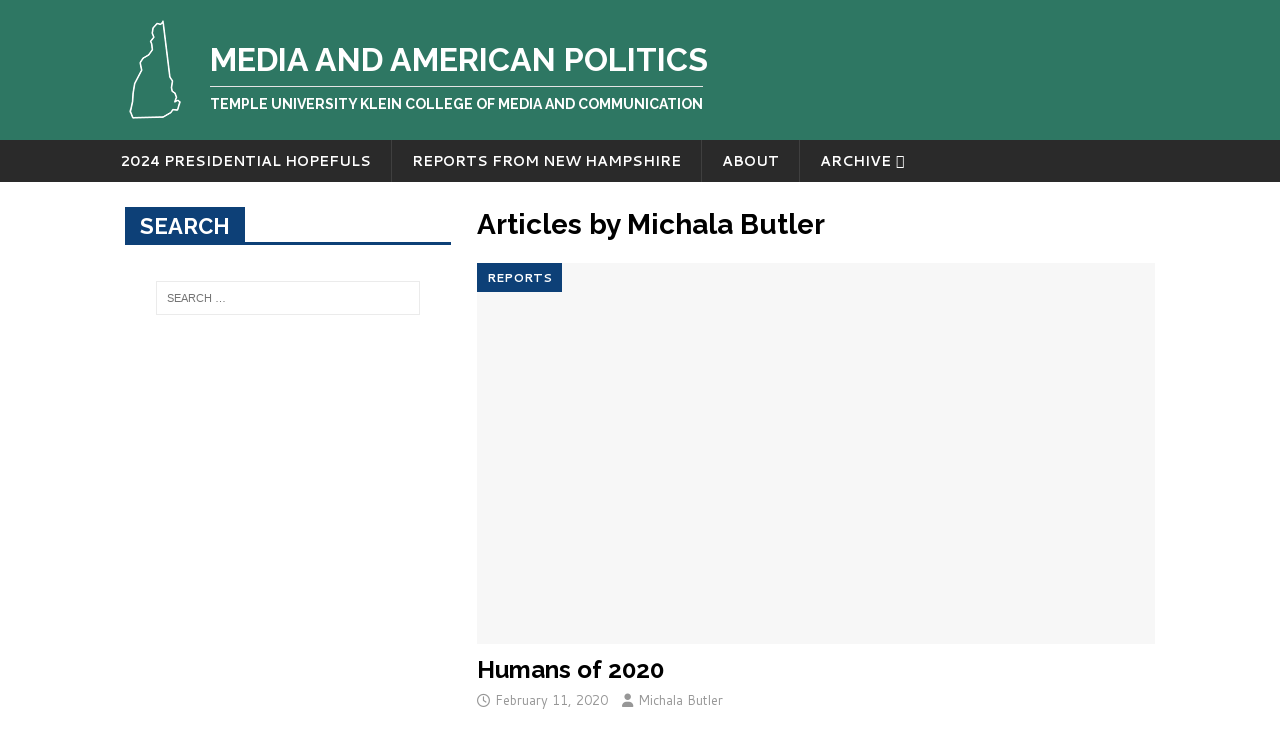

--- FILE ---
content_type: text/css; charset=UTF-8
request_url: https://presidentialhopefuls.org/wp-content/themes/mh-magazine-klein-NH-Copy/style.css?ver=6.9
body_size: 14039
content:
/*****
Theme Name: MH Magazine Media and American Politics
Theme URI: https://www.mhthemes.com/themes/mh/magazine/
Author: Mark Rosenberg
Author URI: https://www.mhthemes.com/
Description: Media and American Politics needed a stie for presidentialhopefuls.org
Version: 3.8.3
Template: mh-magazine
License: GNU General Public License v2 or later
License URI: http://www.gnu.org/licenses/gpl-2.0.html
Text Domain: mh-magazine
Domain Path: /languages/
Tags: one-column, two-columns, left-sidebar, right-sidebar, flexible-header, custom-background, custom-colors, custom-header, custom-menu, custom-logo, featured-images, footer-widgets, theme-options, threaded-comments, full-width-template, post-formats, translation-ready, rtl-language-support, blog, entertainment, news
*****/

/***** CSS Reset based on the work by Eric Meyer: http://meyerweb.com/eric/tools/css/reset/ v2.0 *****/

html,
body,
div,
span,
applet,
object,
iframe,
h1,
h2,
h3,
h4,
h5,
h6,
p,
blockquote,
pre,
a,
abbr,
acronym,
address,
big,
cite,
code,
del,
dfn,
em,
img,
ins,
kbd,
q,
s,
samp,
small,
strike,
strong,
sub,
sup,
tt,
var,
b,
u,
i,
center,
dl,
dt,
dd,
ol,
ul,
li,
fieldset,
form,
label,
legend,
table,
caption,
tbody,
tfoot,
thead,
tr,
th,
td,
article,
aside,
canvas,
details,
embed,
figure,
figcaption,
footer,
header,
hgroup,
menu,
nav,
output,
ruby,
section,
summary,
time,
mark,
audio,
video {
  margin: 0;
  padding: 0;
  border: 0;
  font-size: 100%;
  /* biome-ignore lint/suspicious/noShorthandPropertyOverrides: Preserve existing behavior. */
  font: inherit;
  vertical-align: baseline;
}
article,
aside,
details,
figcaption,
figure,
footer,
header,
hgroup,
menu,
nav,
section {
  display: block;
}
ol,
ul {
  list-style: none;
}
blockquote,
q {
  quotes: none;
}
blockquote:before,
blockquote:after,
q:before,
q:after {
  content: "";
  content: none;
}
table {
  border-collapse: collapse;
  border-spacing: 0;
}

/***** Structure *****/

html {
  font-size: 100%;
  -ms-text-size-adjust: none;
  -webkit-text-size-adjust: none;
}
body {
  font-family: "Open Sans", Helvetica, Arial, sans-serif;
  font-size: 14px;
  font-size: 0.875rem;
  line-height: 1.6;
  background: #f7f7f7;
  word-wrap: break-word;
}
.mh-container,
.mh-container-inner {
  width: 100%;
  max-width: 1080px;
  margin: 0 auto;
  position: relative;
}
.mh-container-outer {
  margin: 25px auto;
  -webkit-box-shadow: 0px 0px 10px rgba(50, 50, 50, 0.17);
  -moz-box-shadow: 0px 0px 10px rgba(50, 50, 50, 0.17);
  box-shadow: 0px 0px 10px rgba(50, 50, 50, 0.17);
}
.mh-wide-layout .mh-container-outer {
  margin: 0 auto;
  box-shadow: none;
}
.mh-wrapper {
  padding: 25px;
  background: #fff;
}
.mh-content {
  width: 65.83%;
  overflow: hidden;
}
.mh-sidebar {
  width: 31.66%;
  float: left;
}
.mh-two-sb .mh-container {
  max-width: 1431px;
}
.mh-two-sb .mh-main {
  float: left;
  width: 74.584%;
  max-width: 1030px;
}
.mh-two-sb .mh-sidebar-2 {
  float: right;
  width: 23.606%;
  margin-left: 1.81%;
}
.mh-two-sb .mh-footer-area {
  margin-left: 1.81%;
}
.mh-two-sb .mh-footer-4-cols {
  width: 23.6425%;
}
.mh-two-sb .mh-footer-3-cols {
  width: 32.1266%;
}
.mh-two-sb .mh-footer-2-cols {
  width: 49.095%;
}
.mh-disable-sb .mh-content {
  width: 100%;
}
.mh-disable-sb .mh-home-content {
  width: 65.83%;
  overflow: hidden;
}
.mh-margin-left {
  margin-left: 2.5%;
}
.mh-margin-right {
  margin-right: 2.5%;
}
.mh-right-sb #main-content {
  float: left;
  margin-right: 2.5%;
}
.mh-left-sb #main-content {
  float: right;
  margin-left: 2.5%;
}
.mh-home-area-3,
.mh-home-area-4 {
  width: 48.24%;
}
.mh-home-area-4 {
  margin-left: 3.52%;
}
.page-template-template-homepage .mh-wrapper {
  padding-bottom: 0;
}

/***** Animation *****/

.mh-navigation li,
.mh-social-icons li a,
.mh-social-icons li:hover .fa-mh-social:before,
.flex-direction-nav a,
.tagcloud a,
.entry-tags li,
.mh-share-button,
#infinite-handle span,
.mh-posts-stacked-overlay {
  -webkit-transition: 0.25s ease-out;
  -moz-transition: 0.25s ease-out;
  transition: 0.25s ease-out;
}

/***** Columns *****/

.mh-row [class*="mh-col-"]:first-child {
  margin: 0;
}
[class*="mh-col-"] {
  float: left;
  margin-left: 2.5%;
  overflow: hidden;
}
.mh-col-1-1 {
  width: 100%;
}
.mh-col-1-2 {
  width: 48.75%;
}
.mh-col-1-3 {
  width: 31.66%;
}
.mh-col-2-3 {
  width: 65.83%;
}
.mh-col-1-4 {
  width: 23.12%;
}
.mh-col-3-4 {
  width: 74.37%;
}
.mh-col-1-5 {
  width: 18.00%;
}
.mh-col-1-6 {
  width: 14.58%;
}
.mh-col-1-7 {
  width: 12.14%;
}
.mh-col-1-8 {
  width: 10.31%;
}
.clear {
  clear: both;
}
.clearfix {
  display: block;
}
.clearfix:after {
  content: ".";
  display: block;
  clear: both;
  visibility: hidden;
  line-height: 0;
  height: 0;
  margin: 0;
  padding: 0;
}

/***** Typography *****/

h1 {
  font-size: 32px;
  font-size: 2rem;
}
h2 {
  font-size: 24px;
  font-size: 1.5rem;
}
h3 {
  font-size: 20px;
  font-size: 1.25rem;
}
h4 {
  font-size: 18px;
  font-size: 1.125rem;
}
h5 {
  font-size: 16px;
  font-size: 1rem;
}
h6 {
  font-size: 14px;
  font-size: 0.875rem;
}
h1,
h2,
h3,
h4,
h5,
h6 {
  font-family: "Open Sans", Helvetica, Arial, sans-serif;
  color: #000;
  line-height: 1.3;
  font-weight: 700;
}
b,
strong {
  font-weight: bold;
}
i,
em {
  font-style: italic;
}
small {
  font-size: 6px;
  font-size: 0.375rem;
}
big {
  font-size: 20px;
  font-size: 1.25rem;
}
pre,
code {
  font-family: "Consolas", "Courier New", Courier, monospace;
  margin-bottom: 20px;
  margin-bottom: 1.25rem;
}
pre {
  padding: 20px;
  border: 1px solid #ebebeb;
  white-space: pre-wrap;
  white-space: -o-pre-wrap;
  white-space: -moz-pre-wrap;
  white-space: -webkit-pre-wrap;
}
kbd {
  padding: 0px 6px;
  padding: 0rem 0.375rem;
  background: #f5f5f5;
  border: 1px solid #aaa;
  border-radius: 0.1875em;
  -moz-border-radius: 0.1875em;
  -moz-box-shadow: 0 0.0625em 0 rgba(0, 0, 0, 0.2), 0 0 0 0.125em white inset;
  -webkit-border-radius: 0.1875em;
  -webkit-box-shadow: 0 0.0625em 0 rgba(0, 0, 0, 0.2), 0 0 0 0.125em white inset;
  box-shadow: 0 0.0625em 0 rgba(0, 0, 0, 0.2), 0 0 0 0.125em white inset;
  text-shadow: 0 0.0625em 0 #fff;
}
blockquote {
  display: block;
  font-size: 15px;
  font-size: 0.9375rem;
  line-height: 1.6;
  font-style: italic;
  color: #666;
  padding: 5px 0 5px 15px;
  border-left: 5px solid #e64946;
}
sup {
  vertical-align: super;
  font-size: 10px;
  font-size: 0.625rem;
}
sub {
  vertical-align: sub;
  font-size: 10px;
  font-size: 0.625rem;
}
abbr,
acronym {
  border-bottom: 1px dashed;
  cursor: help;
}
cite {
  color: #9a9b97;
}
q {
  font-style: italic;
}
address {
  font-family: "Courier New", monospace;
  line-height: 1.5;
  margin-bottom: 20px;
  margin-bottom: 1.25rem;
}
a {
  color: #000;
  text-decoration: none;
}
a:hover {
  color: #e64946;
}

/***** Accessibility *****/

.screen-reader-text {
  position: absolute;
  top: -9999rem;
  left: -9999rem;
}

/***** Font Awesome Social Icons *****/

.mh-social-icons ul {
  list-style-type: none;
  text-align: center;
}
.mh-social-icons ul li {
  display: inline-block;
}
.mh-social-icons li a .fa-mh-social:before {
  content: "\f09e";
}
.mh-social-icons li a[href*="deviantart.com"] .fa-mh-social:before {
  content: "\f1bd";
}
.mh-social-icons li a[href*="behance.net"] .fa-mh-social:before {
  content: "\f1b4";
}
.mh-social-icons li a[href*="dribbble.com"] .fa-mh-social:before {
  content: "\f17d";
}
.mh-social-icons li a[href*="facebook.com"] .fa-mh-social:before {
  content: "\f09a";
}
.mh-social-icons li a[href*="flickr.com"] .fa-mh-social:before {
  content: "\f16e";
}
.mh-social-icons li a[href*="plus.google.com"] .fa-mh-social:before {
  content: "\f0d5";
}
.mh-social-icons li a[href*="instagram.com"] .fa-mh-social:before {
  content: "\f16d";
}
.mh-social-icons li a[href*="linkedin.com"] .fa-mh-social:before {
  content: "\f0e1";
}
.mh-social-icons li a[href*="mailto"] .fa-mh-social:before {
  content: "\f0e0";
}
.mh-social-icons li a[href*="medium.com"] .fa-mh-social:before {
  content: "\f23a";
}
.mh-social-icons li a[href*="pinterest.com"] .fa-mh-social:before {
  content: "\f0d2";
}
.mh-social-icons li a[href*="reddit.com"] .fa-mh-social:before {
  content: "\f1a1";
}
.mh-social-icons li a[href*="soundcloud.com"] .fa-mh-social:before {
  content: "\f1be";
}
.mh-social-icons li a[href*="spotify.com"] .fa-mh-social:before {
  content: "\f1bc";
}
.mh-social-icons li a[href*="steamcommunity.com"] .fa-mh-social:before {
  content: "\f1b6";
}
.mh-social-icons li a[href*="tumblr.com"] .fa-mh-social:before {
  content: "\f173";
}
.mh-social-icons li a[href*="twitch.tv"] .fa-mh-social:before {
  content: "\f1e8";
}
.mh-social-icons li a[href*="twitter.com"] .fa-mh-social:before {
  content: "\f099";
}
.mh-social-icons li a[href*="vk.com"] .fa-mh-social:before {
  content: "\f189";
}
.mh-social-icons li a[href*="vimeo.com"] .fa-mh-social:before {
  content: "\f194";
}
.mh-social-icons li a[href*="xing.com"] .fa-mh-social:before {
  content: "\f168";
}
.mh-social-icons li a[href*="youtube.com"] .fa-mh-social:before {
  content: "\f167";
}

/***** Lists *****/

.entry-content ul {
  list-style: square;
}
.entry-content ol {
  list-style: decimal;
}
.entry-content ul,
.entry-content ol {
  margin: 0 0 20px 40px;
}
.entry-content ul ul,
.entry-content ol ol {
  margin: 0 0 0 40px;
}
.entry-content li {
  margin-bottom: 5px;
}
dl {
  margin: 0 0 10px 20px;
}
dt,
dd {
  display: list-item;
}
dt {
  list-style-type: square;
  font-weight: bold;
}
dd {
  list-style-type: circle;
  margin-left: 20px;
}
select {
  max-width: 100%;
}

/***** Header *****/

.mh-preheader,
.mh-wide-layout .mh-subheader {
  background: #e64946;
}
.mh-subheader {
  background: #f5f5f5;
}
.mh-header-bar-content {
  overflow: visible;
}
.mh-header-bar-top-right,
.mh-header-bar-bottom-right {
  float: right;
}
.mh-header {
  background: #fff;
}
.mh-site-logo {
  padding: 20px;
  overflow: hidden;
}
.mh-header-text {
  margin: 5px 0;
  text-transform: uppercase;
}
.mh-header-title {
  font-size: 32px;
  font-size: 2rem;
  line-height: 1;
}
.mh-header-tagline {
  display: inline-block;
  font-size: 14px;
  font-size: 0.875rem;
  line-height: 1;
  color: #e64946;
  padding-top: 10px;
  margin-top: 10px;
  border-top: 1px solid #e5e5e5;
}
.mh-header-transparent .mh-container-outer {
  box-shadow: none;
}
.mh-header-transparent .mh-header {
  background: none;
}
.mh-header-transparent.mh-boxed-layout .mh-site-logo {
  padding: 20px 0;
}

/***** Header - Search *****/

.mh-header-search {
  float: right;
  padding: 3px 0;
}
.mh-header-search .search-form {
  float: right;
  margin-right: 25px;
}
.mh-header-search .search-form .search-field {
  min-width: 200px;
  height: 29px;
  line-height: 29px;
  padding: 0 10px;
}
.mh-header-search .search-form .search-field:hover {
  min-width: 250px;
}
.mh-header-search-top .search-form {
  margin-right: 20px;
}
.mh-header-search-top .search-form .search-field,
.mh-wide-layout .mh-header-search .search-field {
  border-color: #fff;
}

/***** Header - Date *****/

.mh-header-date {
  font-size: 11px;
  line-height: 35px;
  padding: 0 20px;
  text-transform: uppercase;
}
.mh-header-date-top,
.mh-wide-layout .mh-header-date-bottom {
  color: #fff;
}
.mh-header-date-bottom {
  color: #000;
}
.mh-header-bar-top-right .mh-header-date-top,
.mh-header-bar-bottom-right .mh-header-date-bottom {
  text-align: right;
}

/***** Header - News Ticker Top *****/

.mh-ticker-top {
  font-size: 11px;
  height: 35px;
}
.mh-ticker-title-top {
  padding: 0 10px 0 20px;
}
#mh-ticker-loop-top {
  height: 35px;
  overflow: hidden;
}
.mh-ticker-item-top a,
.mh-ticker-item-top a:hover {
  display: block;
  color: #fff;
}

/***** Header - News Ticker Bottom *****/

.mh-ticker-bottom {
  font-size: 12px;
  height: 35px;
}
.mh-ticker-title-bottom {
  padding: 0 20px;
}
#mh-ticker-loop-bottom {
  height: 35px;
  overflow: hidden;
}
.mh-ticker-item-bottom {
  padding: 0 20px;
}
.mh-ticker-item-bottom a,
.mh-ticker-item-bottom a:hover {
  display: block;
  color: #2a2a2a;
}

/***** Header - News Ticker Global *****/

.mh-ticker-title {
  float: left;
  font-weight: 700;
  color: #fff;
  line-height: 35px;
  background: #e64946;
  text-align: center;
  text-transform: uppercase;
}
.mh-ticker-title .fa {
  margin-left: 10px;
}
.mh-ticker-item {
  line-height: 34px;
}
.mh-ticker-item-date,
.mh-ticker-item-cat .fa {
  margin-right: 5px;
}
.mh-ticker-item-cat {
  margin-left: 5px;
  text-transform: uppercase;
}
.mh-wide-layout .mh-ticker-item {
  padding: 0 20px 0 0;
}
.mh-wide-layout .mh-ticker-item a {
  color: #fff;
}

/***** Navigation *****/

.mh-navigation {
  text-transform: uppercase;
}
.mh-navigation li {
  float: left;
  position: relative;
  font-size: 11px;
}
.mh-navigation li:hover {
  background: #2a2a2a;
}
.mh-navigation li a {
  display: block;
  color: #fff;
}
.mh-navigation ul li:hover > ul {
  display: block;
  background: #2a2a2a;
  z-index: 9999;
}
.mh-navigation ul ul {
  display: none;
  position: absolute;
}
.mh-navigation ul ul li {
  width: 100%;
  min-width: 16em;
}
.mh-navigation ul ul ul {
  left: 100%;
  top: 0;
}
.mh-navigation .menu-item-has-children > a:after {
  /* biome-ignore lint/a11y/useGenericFontNames: Icon font */
  font-family: "FontAwesome";
  font-weight: 400;
  line-height: 1;
  content: "\f107";
  margin-left: 5px;
}
.mh-navigation .sub-menu .menu-item-has-children > a:after {
  content: "\f105";
  margin-left: 10px;
}
.mh-navigation img {
  vertical-align: inherit;
}

/***** Header Navigation - Top *****/

.mh-header-nav-top li:hover a {
  color: #fff;
}

/***** Header Navigation - Bottom *****/

.mh-header-nav-bottom li a {
  color: #000;
}
.mh-header-nav-bottom li:hover a,
.mh-wide-layout .mh-header-nav-bottom li a,
.mh-wide-layout .mh-header-nav-bottom li:hover a {
  color: #fff;
}

/***** Header Navigation - Global *****/

.mh-header-nav {
  overflow: visible;
}
.mh-header-nav li a {
  line-height: 35px;
  padding: 0 20px;
}
.mh-header-nav ul ul li {
  width: 160px;
}

/***** Main Navigation *****/

.mh-main-nav-wrap {
  background: #2a2a2a;
}
.mh-main-nav li {
  font-size: 14px;
  font-weight: 700;
}
.mh-main-nav li:hover {
  background: #e64946;
}
.mh-main-nav li:hover > a {
  color: #fff;
}
.mh-main-nav li a {
  padding: 10px 20px;
  border-left: 1px solid rgba(255, 255, 255, 0.1);
}
.mh-main-nav li:first-child a,
.mh-main-nav .sub-menu li a {
  border: none;
}

/***** Extra Navigation (below main navigation) *****/

.mh-extra-nav-wrap {
  background: #fff;
}
.mh-extra-nav-bg {
  background: #ddd;
  background: rgba(42, 42, 42, 0.2);
}
.mh-extra-nav li:hover a {
  color: #fff;
}
.mh-extra-nav li a {
  color: #2a2a2a;
  letter-spacing: 0.2px;
  padding: 10px 20px;
}

/***** Footer Navigation *****/

.mh-footer-nav {
  background: #e64946;
}
.mh-footer-nav li a {
  line-height: 1;
  padding: 10px 20px;
}
.mh-footer-nav ul {
  float: right;
}

/***** Social Navigation - Top *****/

.mh-social-nav-top .fa-mh-social,
.mh-social-nav-top li:hover .fa-mh-social {
  color: #fff;
}

/***** Social Navigation - Bottom *****/

.mh-social-nav-bottom .fa-mh-social {
  color: #000;
}
.mh-social-nav-bottom li:hover .fa-mh-social,
.mh-wide-layout .mh-social-nav-bottom .fa-mh-social {
  color: #fff;
}

/***** Social Navigation - Global *****/

.mh-social-nav {
  float: right;
}
.mh-social-nav ul {
  text-align: right;
}
.mh-social-nav li a {
  display: block;
  min-width: 35px;
  font-size: 16px;
  line-height: 35px;
  text-align: center;
}
.mh-social-nav li a:hover {
  background: #2a2a2a;
}

/***** SlickNav Mobile Menu Core Style *****/

.slicknav_btn,
.slicknav_nav .slicknav_item {
  cursor: pointer;
}
.slicknav_btn {
  position: relative;
  display: block;
  vertical-align: middle;
  float: right;
  padding: 0.438em 0.625em;
  line-height: 1.125em;
  margin: 5px 5px 6px;
  text-decoration: none;
  text-shadow: 0 1px 1px rgba(255, 255, 255, 0.75);
  -webkit-border-radius: 4px;
  -moz-border-radius: 4px;
  border-radius: 4px;
  background-color: #222;
}
.slicknav_btn .slicknav_icon-bar + .slicknav_icon-bar {
  margin-top: 0.188em;
}
.slicknav_menu {
  zoom: 1;
  font-size: 16px;
  font-size: 1rem;
  background: #4c4c4c;
  padding: 5px;
}
.slicknav_menu,
.slicknav_menu * {
  box-sizing: border-box;
}
.slicknav_menu .slicknav_menutxt {
  display: block;
  line-height: 1.188em;
  float: left;
  color: #fff;
  font-weight: 700;
  text-shadow: 0 1px 3px #000;
}
.slicknav_menu .slicknav_icon {
  float: left;
  width: 1.125em;
  height: 0.875em;
  margin: 0.188em 0 0 0.438em;
}
.slicknav_menu .slicknav_icon:before {
  position: absolute;
  display: block;
  width: 1.125em;
  height: 0.875em;
  content: "";
  background: 0 0;
}
.slicknav_menu .slicknav_no-text {
  margin: 0;
}
.slicknav_menu .slicknav_icon-bar {
  display: block;
  width: 1.125em;
  height: 0.125em;
  background-color: #fff;
  -webkit-border-radius: 1px;
  -moz-border-radius: 1px;
  border-radius: 1px;
  -webkit-box-shadow: 0 1px 0 rgba(0, 0, 0, 0.25);
  -moz-box-shadow: 0 1px 0 rgba(0, 0, 0, 0.25);
  box-shadow: 0 1px 0 rgba(0, 0, 0, 0.25);
}
.slicknav_menu:before,
.slicknav_menu:after {
  content: " ";
  display: table;
}
.slicknav_menu:after {
  clear: both;
}
.slicknav_nav {
  clear: both;
  color: #fff;
  margin: 0;
  padding: 0;
  font-size: 0.875em;
  list-style: none;
  overflow: hidden;
}
.slicknav_nav ul {
  list-style: none;
  overflow: hidden;
  padding: 0;
  margin: 0 0 0 20px;
}
.slicknav_nav li,
.slicknav_nav ul {
  display: block;
}
.slicknav_nav a {
  display: block;
  padding: 5px 10px;
  margin: 2px 5px;
  text-decoration: none;
  color: #fff;
}
.slicknav_nav a:hover {
  -webkit-border-radius: 6px;
  -moz-border-radius: 6px;
  border-radius: 6px;
  background: #ccc;
  color: #222;
}
.slicknav_nav .slicknav_arrow {
  font-size: 0.8em;
  margin: 0 0 0 0.4em;
}
.slicknav_nav .slicknav_item a {
  display: inline;
  padding: 0;
  margin: 0;
}
.slicknav_nav .slicknav_row {
  display: block;
  padding: 5px 10px;
  margin: 2px 5px;
}
.slicknav_nav .slicknav_row:hover {
  -webkit-border-radius: 6px;
  -moz-border-radius: 6px;
  border-radius: 6px;
  background: #ccc;
  color: #fff;
}
.slicknav_nav .slicknav_txtnode {
  margin-left: 15px;
}
.slicknav_nav .slicknav_parent-link a {
  display: inline;
  padding: 0;
  margin: 0;
}
.slicknav_brand {
  float: left;
  color: #fff;
  font-size: 18px;
  line-height: 30px;
  padding: 7px 12px;
  height: 44px;
}

/***** SlickNav Custom Style *****/

.slicknav_btn {
  background: #e64946;
}
.slicknav_menu {
  padding: 0;
  border-bottom: 1px solid #2a2a2a;
  background: #e64946;
  display: none;
}
.slicknav_menu .slicknav_menutxt {
  text-shadow: none;
  display: none;
}
.slicknav_menu .slicknav_icon-bar {
  box-shadow: none;
  -moz-box-shadow: none;
  -webkit-box-shadow: none;
}
.slicknav_nav {
  font-size: 16px;
  font-size: 1rem;
  font-weight: 600;
  margin-bottom: 20px;
}
.slicknav_nav ul {
  padding: 20px 0 0 15px;
  margin: 0;
  border-top: 1px solid #2a2a2a;
}
.slicknav_nav ul ul {
  border: 0;
  padding: 0 0 0 15px;
}
.slicknav_nav .slicknav_item:hover,
.slicknav_nav a:hover {
  color: #fff;
  background: #e64946;
}
.mh-main-nav-wrap .slicknav_menu .slicknav_icon-bar {
  background: #fff;
}
.mh-main-nav-wrap .slicknav_nav a,
.mh-main-nav-wrap .slicknav_menu a:hover {
  color: #fff;
}
.mh-main-nav-wrap .slicknav_btn,
.mh-main-nav-wrap .slicknav_menu,
.mh-main-nav-wrap .slicknav_nav .slicknav_item:hover,
.mh-main-nav-wrap .slicknav_nav a:hover {
  background: transparent;
}
.mh-main-nav-wrap .slicknav_nav ul {
  border-top: 1px solid #e64946;
}
.mh-main-nav-wrap .slicknav_nav ul ul {
  border: none;
}

/***** Breadcrumb Navigation *****/

.mh-breadcrumb {
  padding: 5px 10px;
  border-top: 1px dotted #ebebeb;
  border-bottom: 1px dotted #ebebeb;
}
.mh-breadcrumb,
.mh-breadcrumb a {
  font-size: 13px;
  font-size: 0.8125rem;
  color: #979797;
  margin-bottom: 20px;
  margin-bottom: 1.25rem;
}
.mh-breadcrumb a {
  font-weight: 700;
  text-transform: uppercase;
}
.mh-breadcrumb a:hover {
  color: #e64946;
}
.mh-breadcrumb-delimiter {
  margin: 0 15px;
}

/***** FlexSlider Icon Fonts *****/

@font-face {
  font-family: "flexslider-icon";
  src: url("fonts/flexslider-icon.eot");
  src: url("fonts/flexslider-icon.eot?#iefix") format("embedded-opentype"),
    url("fonts/flexslider-icon.woff") format("woff"),
    url("fonts/flexslider-icon.ttf") format("truetype"),
    url("fonts/flexslider-icon.svg#flexslider-icon") format("svg");
  font-weight: normal;
  font-style: normal;
}

/***** FlexSlider Browser Resets *****/

.flex-container a:hover,
.flex-slider a:hover,
.flex-container a:focus,
.flex-slider a:focus {
  outline: none;
}
.slides,
.slides > li,
.flex-control-nav,
.flex-direction-nav {
  margin: 0;
  padding: 0;
  list-style: none;
}
.flex-pauseplay span {
  text-transform: capitalize;
}

/***** FlexSlider Base Styles *****/

.flexslider {
  margin: 0;
  padding: 0;
}
.flexslider .slides > li {
  display: none;
  -webkit-backface-visibility: hidden;
}
.flexslider .slides img {
  width: 100%;
  display: block;
}
.flexslider .slides:after {
  content: "\0020";
  display: block;
  clear: both;
  visibility: hidden;
  line-height: 0;
  height: 0;
}
html[xmlns] .flexslider .slides {
  display: block;
}
* html .flexslider .slides {
  height: 1%;
}
.no-js .flexslider .slides > li:first-child {
  display: block;
}

/***** FlexSlider Default Styles *****/

.flexslider {
  position: relative;
  zoom: 1;
}
.flex-viewport {
  max-height: 2000px;
  -webkit-transition: all 1s ease;
  -moz-transition: all 1s ease;
  -o-transition: all 1s ease;
  transition: all 1s ease;
}
.loading .flex-viewport {
  max-height: 300px;
}
.flexslider .slides {
  zoom: 1;
}
.flexslider .slides img {
  height: auto;
}
.flex-direction-nav {
  height: 0;
}
.flex-direction-nav a {
  text-decoration: none;
  display: block;
  width: 30px;
  height: 30px;
  margin: -12px 0 0;
  position: absolute;
  top: 50%;
  z-index: 10;
  overflow: hidden;
  opacity: 0;
  cursor: pointer;
  color: rgba(0, 0, 0, 0.8);
  text-shadow: 1px 1px 0 rgba(255, 255, 255, 0.3);
  -webkit-transition: all .3s ease;
  -moz-transition: all .3s ease;
  transition: all .3s ease;
}
.flex-direction-nav .flex-prev {
  left: -50px;
}
.flex-direction-nav .flex-next {
  right: -50px;
  text-align: right;
}
.flexslider:hover .flex-prev {
  opacity: 0.7;
  left: 10px;
}
.flexslider:hover .flex-next {
  opacity: 0.7;
  right: 10px;
}
.flexslider:hover .flex-next:hover,
.flexslider:hover .flex-prev:hover {
  opacity: 1;
}
.flex-direction-nav .flex-disabled {
  opacity: 0 !important;
  cursor: default;
}
.flex-direction-nav a:before {
  /* biome-ignore lint/a11y/useGenericFontNames: Icon font */
  font-family: "flexslider-icon";
  font-size: 30px;
  line-height: 1;
  display: inline-block;
  content: "\f001";
}
.flex-direction-nav a.flex-next:before {
  content: "\f002";
}
.flex-pauseplay a {
  display: block;
  width: 20px;
  height: 20px;
  position: absolute;
  bottom: 5px;
  left: 10px;
  opacity: 0.8;
  z-index: 10;
  overflow: hidden;
  cursor: pointer;
  color: #000;
}
.flex-pauseplay a:before {
  /* biome-ignore lint/a11y/useGenericFontNames: Icon font */
  font-family: "flexslider-icon";
  font-size: 20px;
  display: inline-block;
  content: "\f004";
}
.flex-pauseplay a:hover {
  opacity: 1;
}
.flex-pauseplay a.flex-play:before {
  content: "\f003";
}
.flex-control-nav {
  position: absolute;
  width: 100%;
  bottom: 6px;
  text-align: center;
  z-index: 999;
}
.flex-control-nav li {
  margin: 0 6px;
  display: inline-block;
  zoom: 1;
  display: inline;
}
.flex-control-paging li a {
  width: 11px;
  height: 11px;
  display: block;
  background: #666;
  background: rgba(0, 0, 0, 0.5);
  cursor: pointer;
  text-indent: -9999px;
  -webkit-border-radius: 20px;
  -moz-border-radius: 20px;
  -o-border-radius: 20px;
  border-radius: 20px;
  -webkit-box-shadow: inset 0 0 3px rgba(0, 0, 0, 0.3);
  -moz-box-shadow: inset 0 0 3px rgba(0, 0, 0, 0.3);
  -o-box-shadow: inset 0 0 3px rgba(0, 0, 0, 0.3);
  box-shadow: inset 0 0 3px rgba(0, 0, 0, 0.3);
}
.flex-control-paging li a:hover {
  background: #333;
  background: rgba(0, 0, 0, 0.7);
}
.flex-control-paging li a.flex-active {
  background: #000;
  background: rgba(0, 0, 0, 0.9);
  cursor: default;
}
.flex-control-thumbs {
  margin: 5px 0 0;
  position: static;
  overflow: hidden;
}
.flex-control-thumbs li {
  width: 25%;
  float: left;
  margin: 0;
}
.flex-control-thumbs img {
  width: 100%;
  height: auto;
  display: block;
  opacity: 0.7;
  cursor: pointer;
  -webkit-transition: all 1s ease;
  -moz-transition: all 1s ease;
  -ms-transition: all 1s ease;
  -o-transition: all 1s ease;
  transition: all 1s ease;
}
.flex-control-thumbs img:hover {
  opacity: 1;
}
.flex-control-thumbs .flex-active {
  opacity: 1;
  cursor: default;
}

/***** Posts / Pages *****/

.entry-header,
.page-header {
  margin-bottom: 20px;
  margin-bottom: 1.25rem;
}
.entry-header .entry-title {
  padding-bottom: 10px;
  padding-bottom: 0.625rem;
}
.page-title {
  font-size: 28px;
  font-size: 1.75rem;
}
.mh-subheading-top {
  border-bottom: 3px solid #2a2a2a;
}
.mh-subheading {
  display: inline-block;
  font-size: 13px;
  font-size: 0.8125rem;
  color: #fff;
  padding: 5px 10px;
  margin-bottom: 10px;
  margin-bottom: 0.625rem;
  background: #e64946;
  text-transform: uppercase;
}
.entry-thumbnail {
  max-width: 1030px;
  margin-bottom: 20px;
  margin-bottom: 1.25rem;
}
.entry-thumbnail img {
  width: 100%;
}
.entry-content h1,
.entry-content h2,
.entry-content h3,
.entry-content h4,
.entry-content h5,
.entry-content h6,
.entry-content p,
.entry-content blockquote,
.entry-content table,
.entry-content .flex-vid,
.entry-content .mh-row,
.entry-content .mh-video-container {
  margin-bottom: 20px;
  margin-bottom: 1.25rem;
}
.entry-content blockquote p:last-child {
  margin: 0;
}
.entry-content a {
  font-weight: 600;
  color: #e64946;
}
.entry-content a:hover {
  color: #e64946;
  text-decoration: underline;
}
.entry-tags {
  font-size: 12px;
  font-size: 0.75rem;
  color: #fff;
  line-height: 1;
  margin-bottom: 20px;
  margin-bottom: 1.25rem;
}
.entry-tags li {
  float: left;
  font-weight: 700;
  margin: 0 6px 6px 0;
  margin: 0 0.375rem 0.375rem 0;
  background: #2a2a2a;
  text-transform: uppercase;
}
.entry-tags li:hover {
  background: #e64946;
}
.entry-tags a,
.entry-tags a:hover {
  display: block;
  color: #fff;
  padding: 10px 15px;
}
.entry-tags .fa {
  float: left;
  padding: 10px;
  margin-right: 6px;
  background: #e64946;
}

/***** Post Meta Data *****/

.mh-meta {
  font-size: 13px;
  font-size: 0.8125rem;
}
.mh-meta,
.mh-meta a {
  color: #979797;
}
.mh-meta a:hover {
  color: #e64946;
}
.mh-footer .mh-meta,
.mh-footer .mh-meta a,
.mh-footer .mh-meta a:hover {
  color: #fff;
}
.mh-meta span {
  margin-right: 10px;
}
.mh-meta .fa {
  margin-right: 5px;
}
.entry-meta {
  margin-top: 5px;
}
.entry-header .entry-meta {
  margin-top: 10px;
  margin-top: 0.625rem;
  padding: 5px 10px;
  border-top: 1px dotted #ebebeb;
  border-bottom: 1px dotted #ebebeb;
}

/***** Author Box *****/

.mh-author-box {
  line-height: 1.5;
  padding: 25px 0;
  margin-bottom: 25px;
  border-top: 1px solid #ebebeb;
  border-bottom: 1px solid #ebebeb;
}
.mh-author-box-avatar {
  float: left;
  padding: 3px;
  margin-right: 25px;
  border: 1px solid #ebebeb;
}
.mh-author-box-header {
  margin-bottom: 10px;
}
.mh-author-box-name {
  font-size: 16px;
  font-size: 1rem;
  font-weight: 700;
}
.mh-author-box-postcount:before {
  /* biome-ignore lint/a11y/useGenericFontNames: Icon font */
  font-family: "FontAwesome";
  content: "\f105";
  padding: 0 5px;
}
.mh-author-box-contact {
  overflow: hidden;
}
.mh-author-box-contact a {
  display: inline-block;
  font-size: 18px;
  line-height: 1;
  margin-top: 15px;
  padding-left: 15px;
  opacity: 0.7;
}
.mh-author-box-contact a:first-child {
  padding-left: 0;
}
.mh-author-box-contact a:hover {
  opacity: 1;
}
.author .mh-author-box {
  margin-top: 25px;
}

/***** Related Content *****/

.mh-related-content {
  margin-bottom: 25px;
}
.mh-related-content .mh-posts-grid-title {
  font-size: 16px;
  font-size: 1rem;
}
.mh-related-content .mh-posts-grid-caption,
.mh-related-content .mh-meta,
.mh-related-content .mh-posts-grid-excerpt {
  display: none;
}

/***** Sitemap Template *****/

.mh-sitemap .page-title {
  margin-bottom: 20px;
  margin-bottom: 1.25rem;
}
.mh-sitemap-list {
  margin-bottom: 20px;
  margin-bottom: 1.25rem;
  margin-left: 0;
  list-style: none;
}
.mh-sitemap-list > li {
  border-bottom: 1px dotted #ebebeb;
}
.mh-sitemap-list li a:first-child {
  display: inline-block;
  padding: 5px 0;
}
.mh-sitemap-list li:first-child a {
  padding-top: 0;
}
.mh-sitemap-list .children li {
  border-top: 1px dotted #ebebeb;
}
.mh-sitemap-list .children li a {
  padding: 5px 0;
}
.mh-sitemap-list .children li a:first-child {
  padding-top: 5px;
}

/***** Loop / Archives / Search Results *****/

.mh-loop-description {
  padding: 20px 0;
  margin-top: 20px;
  border-top: 1px solid #ebebeb;
  border-bottom: 1px solid #ebebeb;
}
.mh-loop-description p:last-child {
  margin: 0;
}
.mh-loop .mh-posts-grid .mh-col-1-2 {
  width: 48.24%;
  margin-left: 3.52%;
}
.mh-loop .mh-posts-grid .mh-col-1-2:first-child {
  margin: 0;
}
.mh-loop-grid {
  margin-top: 20px;
}
.mh-loop-ad {
  padding-bottom: 20px;
  margin-top: 20px;
  border-bottom: 1px dotted #ebebeb;
}
.mh-loop-pagination {
  margin-top: 20px;
}
.mh-loop-hide-caption .mh-loop .mh-image-caption {
  display: none;
}

/***** Post Format Icons *****/

.mh-thumb-icon {
  display: block;
  position: relative;
  width: 100%;
  height: 100%;
  overflow: hidden;
}
.format-image .mh-thumb-icon:after,
.format-gallery .mh-thumb-icon:after,
.format-video .mh-thumb-icon:after,
.format-audio .mh-thumb-icon:after {
  position: absolute;
  right: 5%;
  bottom: 5%;
  /* biome-ignore lint/a11y/useGenericFontNames: Icon font */
  font-family: "FontAwesome";
  font-size: 15px;
  line-height: 1;
  color: #fff;
  padding: 10px;
  border: 1px solid #fff;
  border-radius: 100%;
  z-index: 999;
  background: rgba(0, 0, 0, 0.4);
}
.format-image .mh-thumb-icon-small:after,
.format-gallery .mh-thumb-icon-small:after,
.format-video .mh-thumb-icon-small:after,
.format-audio .mh-thumb-icon-small:after {
  font-size: 10px;
  padding: 5px;
}
.format-image .mh-thumb-icon:after {
  content: "\f030";
}
.format-gallery .mh-thumb-icon:after {
  content: "\f03e";
}
.format-video .mh-thumb-icon:after {
  content: "\f04b";
  padding: 10px 12px;
}
.format-audio .mh-thumb-icon:after {
  content: "\f028";
  padding: 10px 11px;
}
.format-video .mh-thumb-icon-small:after,
.format-audio .mh-thumb-icon-small:after {
  padding: 5px 6px;
}

/***** Pagination *****/

.post .pagination {
  padding-bottom: 20px;
  padding-bottom: 1.25rem;
}
.page-numbers {
  display: inline-block;
  font-weight: 700;
  color: #000;
  padding: 10px 15px;
  background: #f5f5f5;
}
.page-numbers:hover,
.mh-loop-pagination .current,
.mh-comments-pagination .current,
a:hover .pagelink {
  color: #fff;
  background: #e64946;
}
.page-numbers a {
  display: block;
}
.pagelink {
  display: inline-block;
  font-weight: 700;
  color: #fff;
  padding: 10px 15px;
  background: #e64946;
}
a .pagelink {
  color: #000;
  background: #f5f5f5;
}

/***** Post / Attachment Navigation *****/

.mh-post-nav {
  padding-bottom: 25px;
  margin-bottom: 25px;
  border-bottom: 1px solid #ebebeb;
}
.mh-post-nav span {
  display: block;
  font-weight: 700;
  line-height: 1;
  margin-bottom: 5px;
  text-transform: uppercase;
  overflow: hidden;
}
.mh-post-nav p {
  font-size: 13px;
  font-size: 0.8125rem;
  overflow: hidden;
}
.mh-post-nav-next {
  float: right;
  text-align: right;
}
.mh-post-nav-prev img {
  float: left;
  margin-right: 15px;
}
.mh-post-nav-next img {
  float: right;
  margin-left: 15px;
}
.mh-post-nav-prev span:before,
.mh-post-nav-next span:after {
  /* biome-ignore lint/a11y/useGenericFontNames: Icon font */
  font-family: "FontAwesome";
  font-weight: 400;
}
.mh-post-nav-prev span:before {
  content: "\f100";
  margin-right: 5px;
}
.mh-post-nav-next span:after {
  content: "\f101";
  margin-left: 5px;
}

/***** Footer *****/

.mh-footer {
  font-size: 13px;
  font-size: 0.8125rem;
  color: #fff;
  padding: 25px 25px 0;
  background: #2a2a2a;
}
.mh-footer a,
.mh-footer a:hover {
  color: #f7f7f7;
}
.mh-copyright-wrap {
  padding: 10px 25px;
  border-top: 3px solid rgba(255, 255, 255, 0.3);
  background: #2a2a2a;
}
.mh-copyright {
  font-size: 12px;
  font-size: 0.75rem;
  color: #999;
}
.mh-copyright a,
.mh-copyright a:hover {
  color: #fff;
}

/***** Images / Video *****/

img {
  max-width: 100%;
  width: auto\9; /* ie8 */
  height: auto;
  vertical-align: bottom;
}
iframe,
embed,
object,
video {
  max-width: 100%;
}
.entry-content .alignnone {
  display: block;
  margin: 20px 0;
  margin: 1.25rem 0;
}
.entry-content .aligncenter {
  display: block;
  margin: 20px auto;
  margin: 1.25rem auto;
}
.entry-content .alignleft {
  display: inline;
  float: left;
  margin: 5px 20px 20px 0;
  margin: 0.3125rem 1.25rem 1.25rem 0;
}
.entry-content .alignright {
  display: inline;
  float: right;
  margin: 5px 0 20px 20px;
  margin: 0.3125rem 0 1.25rem 1.25rem;
}
.wp-caption {
  max-width: 100%;
}
.wp-caption-text {
  display: block;
  font-size: 12px;
  font-size: 0.75rem;
  font-weight: 700;
  line-height: 1.4;
  color: #000;
  margin-top: 5px;
}
.mh-footer .wp-caption-text {
  color: #fff;
}
.alignnone .wp-caption-text,
.aligncenter .wp-caption-text,
.alignleft .wp-caption-text,
.alignright .wp-caption-text {
  margin-bottom: 0;
}

/***** Gallery *****/

.gallery {
  margin-bottom: 20px;
}
.gallery:after {
  content: ".";
  display: block;
  clear: both;
  visibility: hidden;
  line-height: 0;
  height: 0;
  margin: 0;
  padding: 0;
}
.gallery-item {
  float: left;
  margin: 0 4px 4px 0;
  overflow: hidden;
  position: relative;
}
.gallery-columns-1 .gallery-item {
  max-width: 100%;
}
.gallery-columns-2 .gallery-item {
  max-width: 48%;
  max-width: -webkit-calc(50% - 4px);
  max-width: calc(50% - 4px);
}
.gallery-columns-3 .gallery-item {
  max-width: 32%;
  max-width: -webkit-calc(33.3% - 4px);
  max-width: calc(33.3% - 4px);
}
.gallery-columns-4 .gallery-item {
  max-width: 23%;
  max-width: -webkit-calc(25% - 4px);
  max-width: calc(25% - 4px);
}
.gallery-columns-5 .gallery-item {
  max-width: 19%;
  max-width: -webkit-calc(20% - 4px);
  max-width: calc(20% - 4px);
}
.gallery-columns-6 .gallery-item {
  max-width: 15%;
  max-width: -webkit-calc(16.7% - 4px);
  max-width: calc(16.7% - 4px);
}
.gallery-columns-7 .gallery-item {
  max-width: 13%;
  max-width: -webkit-calc(14.28% - 4px);
  max-width: calc(14.28% - 4px);
}
.gallery-columns-8 .gallery-item {
  max-width: 11%;
  max-width: -webkit-calc(12.5% - 4px);
  max-width: calc(12.5% - 4px);
}
.gallery-columns-9 .gallery-item {
  max-width: 9%;
  max-width: -webkit-calc(11.1% - 4px);
  max-width: calc(11.1% - 4px);
}
.gallery-columns-1 .gallery-item:nth-of-type(1n),
.gallery-columns-2 .gallery-item:nth-of-type(2n),
.gallery-columns-3 .gallery-item:nth-of-type(3n),
.gallery-columns-4 .gallery-item:nth-of-type(4n),
.gallery-columns-5 .gallery-item:nth-of-type(5n),
.gallery-columns-6 .gallery-item:nth-of-type(6n),
.gallery-columns-7 .gallery-item:nth-of-type(7n),
.gallery-columns-8 .gallery-item:nth-of-type(8n),
.gallery-columns-9 .gallery-item:nth-of-type(9n) {
  margin-right: 0;
}
.gallery-columns-1.gallery-size-medium figure.gallery-item:nth-of-type(1n + 1),
.gallery-columns-1.gallery-size-thumbnail
  figure.gallery-item:nth-of-type(1n + 1),
.gallery-columns-2.gallery-size-thumbnail
  figure.gallery-item:nth-of-type(2n + 1),
.gallery-columns-3.gallery-size-thumbnail
  figure.gallery-item:nth-of-type(3n + 1) {
  clear: left;
}
.gallery-caption {
  background-color: rgba(0, 0, 0, 0.7);
  -webkit-box-sizing: border-box;
  -moz-box-sizing: border-box;
  box-sizing: border-box;
  color: #fff;
  font-size: 12px;
  line-height: 1.5;
  margin: 0;
  max-height: 50%;
  opacity: 0;
  padding: 6px 8px;
  position: absolute;
  bottom: 0;
  left: 0;
  text-align: left;
  width: 100%;
}
.gallery-caption:before {
  content: "";
  height: 100%;
  min-height: 49px;
  position: absolute;
  top: 0;
  left: 0;
  width: 100%;
}
.gallery-item:hover .gallery-caption {
  opacity: 1;
}
.gallery-columns-7 .gallery-caption,
.gallery-columns-8 .gallery-caption,
.gallery-columns-9 .gallery-caption {
  display: none;
}

/***** Tables *****/

table {
  width: 100%;
  border-left: 1px solid #ebebeb;
  border-top: 1px solid #ebebeb;
}
td,
th {
  padding: 5px 10px;
  border-right: 1px solid #ebebeb;
  border-bottom: 1px solid #ebebeb;
}
th {
  font-weight: 600;
}
.mh-footer-widget table,
.mh-footer-widget td,
.mh-footer-widget th {
  border-color: rgba(255, 255, 255, 0.3);
}

/***** Comments *****/

.mh-comment-list {
  margin-bottom: 25px;
  list-style: none;
}
.mh-comment-list .children {
  margin-left: 25px;
  list-style: none;
}
.mh-comment-list .comment-body {
  margin-bottom: 25px;
  border-bottom: 1px solid #ebebeb;
}
.mh-comment-list .comment-meta {
  color: #2a2a2a;
  margin-bottom: 20px;
}
.mh-comment-list .comment-meta a {
  font-weight: 400;
  color: #2a2a2a;
}
.mh-comment-list .comment-meta a:hover {
  color: #e64946;
  text-decoration: none;
}
.mh-comment-list .avatar {
  float: left;
  width: 50px;
  height: 50px;
  padding: 2px;
  margin: 0 15px 0 0;
  border: 1px solid #f5f5f5;
  vertical-align: middle;
}
.mh-comment-list .fn a {
  font-weight: 700;
}
.mh-comment-list .comment-metadata {
  font-size: 10px;
  font-size: 0.625rem;
  margin-top: 5px;
  text-transform: uppercase;
}
.mh-comment-list .comment-metadata:after {
  content: ".";
  display: block;
  clear: both;
  visibility: hidden;
  line-height: 0;
  height: 0;
  margin: 0;
  padding: 0;
}
.mh-comment-list .comment-reply-link {
  display: inline-block;
  font-size: 13px;
  font-size: 0.8125rem;
  font-weight: 700;
  color: #979797;
  line-height: 1;
  text-transform: uppercase;
  margin-bottom: 25px;
}
.mh-comment-list .comment-reply-link:hover {
  text-decoration: none;
}
.mh-comment-list .comment-reply-link:before {
  /* biome-ignore lint/a11y/useGenericFontNames: Icon font */
  font-family: "FontAwesome";
  font-weight: 400;
  color: #e64946;
  content: "\f112";
  margin-right: 5px;
}
.mh-comment-list .comment-awaiting-moderation {
  color: #e64946;
  margin-top: 20px;
}
.bypostauthor .fn:after {
  /* biome-ignore lint/a11y/useGenericFontNames: Icon font */
  font-family: "FontAwesome";
  font-weight: 400;
  color: #e64946;
  content: "\f006";
  margin-left: 5px;
}
.mh-comments-pagination {
  margin-bottom: 20px;
}
.mh-ping-list {
  margin-bottom: 20px;
}
.mh-ping-list .mh-ping-item {
  padding: 10px 0;
  border-bottom: 1px solid #ebebeb;
}
.mh-ping-list .mh-ping-item:first-child {
  border-top: 1px solid #ebebeb;
}
.mh-ping-list .mh-ping-item .fa {
  margin-right: 15px;
}
.mh-ping-list .mh-ping-item a {
  color: #2a2a2a;
}
.mh-ping-list .mh-ping-item a:hover {
  color: #e64946;
  text-decoration: none;
}

/***** Comment Form *****/

#respond .comment-reply-title {
  font-size: 24px;
  font-size: 1.5rem;
  line-height: 1;
  margin-bottom: 20px;
  margin-bottom: 1.25rem;
}
#respond .logged-in-as a {
  color: #2a2a2a;
}
#respond #cancel-comment-reply-link {
  font-size: 12px;
  font-size: 0.75rem;
  color: #2a2a2a;
  margin-left: 10px;
}
#respond #cancel-comment-reply-link:hover,
#respond .logged-in-as a:hover {
  color: #e64946;
  text-decoration: none;
}
#respond #cancel-comment-reply-link:before {
  /* biome-ignore lint/a11y/useGenericFontNames: Icon font */
  font-family: "FontAwesome";
  font-weight: 400;
  color: #e64946;
  content: "\f05e";
  margin-right: 5px;
}
#commentform p {
  margin-bottom: 10px;
}
#commentform .form-submit {
  margin: 25px 0;
}
.required {
  color: #e64946;
}

/***** Forms *****/

input {
  font-size: 12px;
  padding: 5px;
  border: 1px solid rgba(0, 0, 0, 0.1);
  vertical-align: middle;
  background: #f5f5f5;
  -webkit-transition: all 0.25s ease-in-out;
  -moz-transition: all 0.25s ease-in-out;
  transition: all 0.25s ease-in-out;
}
input[type="text"],
input[type="email"],
input[type="tel"],
input[type="url"] {
  width: 60%;
}
input[type="text"]:hover,
input[type="email"]:hover,
input[type="tel"]:hover,
input[type="url"]:hover,
textarea:hover {
  border: 1px solid #e64946;
}
input[type="submit"] {
  display: inline-block;
  min-width: 150px;
  font-weight: 700;
  color: #fff;
  padding: 10px 15px;
  background: #e64946;
  cursor: pointer;
  text-transform: uppercase;
  -webkit-transition: all 0.1s linear;
  -moz-transition: all 0.1s linear;
  transition: all 0.1s linear;
  border: 0;
  -webkit-appearance: none;
}
input[type="submit"]:hover {
  background: #2a2a2a;
}
textarea {
  width: 96%;
  line-height: 1.5;
  padding: 5px;
  border: 1px solid rgba(0, 0, 0, 0.1);
  background: #f5f5f5;
}

/***** Contact Form 7 *****/

.wpcf7-form {
  font-size: 14px;
  font-size: 0.875rem;
  margin-bottom: 20px;
  margin-bottom: 1.25rem;
}
.wpcf7-form p {
  margin-bottom: 15px;
  margin-bottom: 0.9375rem;
}
.wpcf7-text {
  padding: 8px;
}
.wpcf7-textarea {
  width: 86%;
  padding: 10px;
}
div.wpcf7-response-output {
  margin: 20px 0 15px;
}

/***** Searchform *****/

.search-form input {
  font-size: 11px;
  line-height: 1;
  color: #1f1e1e;
  text-transform: uppercase;
}
.search-form .search-submit {
  display: none;
}
.search-form .search-field {
  position: relative;
  padding: 10px;
  margin: 0;
  border: 1px solid #ebebeb;
  background: #fff;
  cursor: pointer;
  -webkit-appearance: none;
  -webkit-border-radius: 0;
  border-radius: 0;
}
.search-form .search-field:active,
.search-form .search-field:focus {
  cursor: text;
}
.mh-widget .search-form {
  display: block;
  margin: 0 auto;
  padding: 5%;
  background: #f5f5f5;
}
.mh-widget .search-form .search-field {
  display: block;
  margin: 0 auto;
  width: 90%;
}
.mh-footer-widgets .search-form input {
  width: 100%;
}

/***** Multisite Registration Form *****/

#signup-content {
  padding: 25px;
  background: #fff;
}
#signup-content .mu_register {
  width: 100%;
}
.mu_register .mu_alert {
  display: block;
  margin-bottom: 25px;
}
.mu_register form {
  max-width: 500px;
}
.mu_register input {
  box-sizing: border-box;
}
.mu_register .submit {
  margin-top: 25px;
}
.lead-in {
  margin-top: 25px;
}
.lead-in a {
  font-weight: 700;
}

/***** Share Buttons *****/

.mh-share-buttons {
  margin-bottom: 25px;
  overflow: hidden;
}
.entry-content .mh-share-buttons a,
.entry-content .mh-share-buttons a:hover {
  color: #fff;
}
.mh-share-buttons .fa {
  display: inline-block;
  font-size: 20px;
}
.mh-share-button {
  float: left;
  width: 20%;
  font-size: 16px;
  padding: 5px 0;
  text-align: center;
  text-transform: uppercase;
  opacity: 0.7;
}
.mh-share-button:hover {
  opacity: 1;
}
.mh-facebook span {
  background: #3e64ad;
}
.mh-twitter span {
  background: #6aadd1;
}
.mh-pinterest span {
  background: #de010d;
}
.mh-googleplus span {
  background: #cd3627;
}
.mh-email span {
  background: #ccc;
}

/***** Back to Top Button *****/

.mh-back-to-top {
  display: none;
  position: fixed;
  right: 25px;
  bottom: 25px;
  padding: 5px 8px 8px;
  color: #fff;
  background: #e64946;
  z-index: 999;
}
.mh-back-to-top:hover {
  color: #fff;
}
.mh-back-to-top .fa {
  font-size: 24px;
}

/***** Jetpack Infinite Scroll *****/

.infinite-scroll .mh-loop-pagination {
  display: none;
}
.infinite-wrap {
  margin-top: 20px;
}
#infinite-handle {
  margin-top: 20px;
  text-align: center;
}
#infinite-handle span {
  display: inline-block;
  font-size: 14px;
  font-size: 0.875rem;
  font-weight: 700;
  color: #fff;
  padding: 10px 15px;
  background: #e64946;
  text-transform: uppercase;
}
#infinite-handle span:hover {
  background: #2a2a2a;
}
.infinite-loader .spinner {
  margin: 20px auto 0;
}

/***** Shortcodes *****/

.mh-ad-label {
  font-size: 10px;
  font-size: 0.625rem;
}
.mh-footer .mh-ad-label {
  color: #fff;
}
.mh-dropcap {
  float: left;
  position: relative;
  font-size: 80px;
  font-size: 5rem;
  font-weight: 600;
  line-height: 0.8;
  color: #e64946;
  top: 0;
  margin-right: 6px;
  margin-right: 0.375rem;
  text-transform: uppercase;
}
.mh-highlight {
  padding: 2px 5px;
  padding: 0.125rem 0.3125rem;
}
.mh-box {
  position: relative;
  overflow: hidden;
  padding: 20px 20px 0;
  padding: 1.25rem 1.25rem 0;
  margin-bottom: 20px;
  margin-bottom: 1.25rem;
  border: 1px solid #ebebeb;
}
.mh-box ul,
.mh-box ol {
  margin: 0 0 20px 20px;
  margin: 0 0 1.25rem 1.25rem;
}
.mh-box.normal {
  background: #f7f7f7;
}
.mh-box.alert {
  background: #ffe8e8;
}
.mh-box.success {
  background: #e5ffbc;
}
.mh-box.infobox {
  background: #feffcb;
}
.mh-box.event {
  background: #dfebff;
}
.mh-hide-box {
  position: absolute;
  top: 0;
  right: 8px;
  z-index: 999;
  cursor: pointer;
  color: #ddd;
}
.no-js .mh-hide-box {
  display: none;
}
[id*="mh-testimonials-"] ul,
[id*="mh-images-"] ul {
  list-style: none;
  margin: 0;
}
.mh-testimonial,
.mh-image {
  margin-bottom: 20px;
  margin-bottom: 1.25rem;
}
.mh-testimonial {
  position: relative;
  font-style: italic;
  background: #f9f9f9;
  padding: 10px 10px 10px 60px;
  padding: 0.625rem 0.625rem 0.625rem 3.75rem;
  border: 1px solid #ebebeb;
}
.mh-testimonial:before {
  position: absolute;
  top: 0;
  left: 10px;
  content: "\201C";
  font-family: Georgia, serif;
  font-size: 100px;
  font-size: 6.25rem;
  line-height: 1;
  color: #999;
  font-style: normal;
}
.mh-testimonial-author {
  font-style: normal;
  color: #9a9b97;
}
.mh-flex-vid {
  position: relative;
  padding-bottom: 55%;
  padding-top: 8px;
  height: 0;
  overflow: hidden;
}
.mh-flex-vid iframe {
  position: absolute;
  top: 0;
  left: 0;
  width: 100%;
  height: 100%;
}

/***** Widgets *****/

.mh-widget,
.mh-footer-widget {
  margin-bottom: 25px;
  overflow: hidden;
}
.mh-widget-title {
  position: relative;
  font-size: 14px;
  font-size: 0.875rem;
  margin-bottom: 20px;
  margin-bottom: 1.25rem;
  text-transform: uppercase;
}
.mh-widget-layout1 .mh-widget-title {
  font-size: 16px;
  font-size: 1rem;
  padding-bottom: 5px;
  border-bottom: 3px solid #e64946;
}
.mh-widget-layout1 .mh-footer-widget-title {
  font-size: 14px;
  font-size: 0.875rem;
}
.mh-widget-layout1 .mh-widget-title.mh-footer-widget-title,
.mh-widget-layout1 .mh-widget-title.mh-footer-widget-title a {
  color: #fff;
}
.mh-widget-layout2 .mh-widget-title,
.mh-widget-layout4 .mh-widget-title-inner {
  color: #fff;
  padding: 10px 15px;
  background: #e64946;
}
.mh-widget-layout2 .mh-widget-title a,
.mh-widget-layout4 .mh-widget-title a,
.mh-widget-layout5 .mh-widget-title a,
.mh-widget-layout6 .mh-widget-title a {
  color: #fff;
}
.mh-widget-layout3 .mh-widget-title {
  color: #000;
  padding: 10px 25px 10px 15px;
  border-left: 10px solid #e64946;
  background: #f5f5f5;
}
.mh-widget-layout3 .mh-widget-title a {
  color: #000;
}
.mh-widget-layout3 .mh-footer-widget-title {
  padding: 0 0 5px 0;
  border-bottom: 3px solid #e64946;
  border-left: none;
  background: none;
}
.mh-widget-layout3 .mh-widget-title.mh-footer-widget-title,
.mh-widget-layout3 .mh-widget-title.mh-footer-widget-title a {
  color: #fff;
  background: none;
}
.mh-widget-layout4 .mh-widget-title {
  background: #e64946;
  background: rgba(230, 73, 70, 0.6);
}
.mh-widget-layout4 .mh-widget-title-inner {
  display: inline-block;
}
.mh-widget-layout4 .mh-footer-widget-title {
  background: #e64946;
}
.mh-widget-layout5 .mh-widget-title {
  color: #fff;
  border-bottom: 3px solid #e64946;
}
.mh-widget-layout5 .mh-widget-title-inner {
  display: inline-block;
  padding: 5px 15px 2px;
  background: #e64946;
}
.mh-widget-layout6 .mh-widget-title {
  font-weight: 600;
  color: #fff;
  padding: 2px 0;
  background: #e64946;
}
.mh-widget-layout6 .mh-widget-title-inner {
  display: block;
  text-align: center;
  padding: 5px 0;
  border-top: 2px dashed rgba(255, 255, 255, 0.3);
  border-bottom: 2px dashed rgba(255, 255, 255, 0.3);
}
.mh-widget-layout7 .mh-widget-title {
  text-align: center;
  padding: 10px;
  border: 2px solid #ebebeb;
}
.mh-widget-layout7 .mh-footer-widget-title {
  border-color: rgba(255, 255, 255, 0.3);
}
.mh-widget-layout7 .mh-widget-title.mh-footer-widget-title,
.mh-widget-layout7 .mh-widget-title.mh-footer-widget-title a {
  color: #fff;
}
.mh-widget-layout8 .mh-widget-title {
  font-size: 16px;
  font-size: 1rem;
  text-align: center;
}
.mh-widget-layout8 .mh-widget-title:after {
  position: absolute;
  top: 50%;
  left: 0;
  right: 0;
  content: "";
  border-bottom: 2px solid #e64946;
}
.mh-widget-layout8 .mh-widget-title-inner {
  position: relative;
  display: inline-block;
  padding: 0 10px;
  background: #fff;
  z-index: 999;
}
.mh-widget-layout8 .mh-widget-title .mh-footer-widget-title-inner {
  background: #2a2a2a;
}
.mh-widget-layout8 .mh-widget-title.mh-footer-widget-title,
.mh-widget-layout8 .mh-widget-title.mh-footer-widget-title a {
  color: #fff;
}

/***** Widget Areas (Advertising) *****/

.mh-ad-spot,
.mh-info-spot {
  display: block;
  padding: 10px;
  text-align: center;
  background: #f5f5f5;
}
.mh-header-1 {
  margin: 25px 0 0;
}
.mh-wide-layout .mh-header-1 {
  margin: 25px 0;
}
.mh-header-1 .mh-ad-spot,
.mh-header-1 .mh-info-spot {
  padding: 0;
  background: none;
}
.mh-header-2 {
  margin: 20px 20px 20px 0;
  text-align: right;
  overflow: hidden;
}
.mh-header-transparent.mh-boxed-layout .mh-header-2 {
  margin: 20px 0;
}
.mh-header-widget-2-full .mh-header-2 {
  margin: 20px;
  text-align: center;
}
.mh-footer-widget .mh-ad-spot,
.mh-footer-widget .mh-info-spot {
  background: rgba(255, 255, 255, 0.1);
}
.mh-content-ad {
  float: left;
  max-width: 100%;
  margin: 0 20px 10px 0;
}

/***** MH Custom Widgets - General *****/

.mh-image-caption {
  position: absolute;
  top: 0;
  font-size: 12px;
  font-size: 0.75rem;
  font-weight: 700;
  color: #fff;
  padding: 5px 10px;
  background: #e64946;
  text-transform: uppercase;
}

/***** MH Slider Widget - Layout 1 *****/

.mh-slider-layout1 .flex-control-nav {
  bottom: 10px;
}
.mh-slider-layout1 .flex-control-nav li {
  margin: 0 10px 0 0;
}
.mh-slider-layout1 .flex-control-paging li a {
  width: 15px;
  height: 15px;
  border: 1px solid #2a2a2a;
  background: #fff;
  -webkit-box-shadow: none;
  -moz-box-shadow: none;
  -o-box-shadow: none;
  box-shadow: none;
}
.mh-slider-layout1 .flex-control-paging li a:hover {
  background: #f5f5f5;
}
.mh-slider-layout1 .flex-control-paging li a.flex-active {
  background: #e64946;
  border: 1px solid #fff;
}
.mh-slider-layout1 .mh-slider-category {
  display: none;
}
.mh-slider-layout1 .mh-slider-caption {
  width: 350px;
  max-width: 100%;
  top: 0;
  right: 0;
  border-bottom: 3px solid #e64946;
}
.mh-widget-col-1 .mh-slider-layout1 .flex-control-nav {
  width: auto;
  top: 15px;
  right: 10px;
  bottom: auto;
}

/***** MH Slider Widget - Layout 2 *****/

.mh-slider-layout2 .flex-control-nav {
  position: relative;
  height: 12px;
  bottom: 0;
  background: #666;
  text-align: left;
}
.mh-slider-layout2 .flex-control-nav li {
  width: 20%;
  margin: 0;
}
.mh-slider-layout2 .flex-control-paging li a {
  width: 100%;
  height: 100%;
  background: #666;
  border: none;
  border-radius: 0;
  -webkit-box-shadow: none;
  -moz-box-shadow: none;
  -o-box-shadow: none;
  box-shadow: none;
}
.mh-slider-layout2 .flex-control-paging li a:hover {
  background: #aaa;
}
.mh-slider-layout2 .flex-control-paging li a.flex-active {
  background: #e64946;
  border: none;
}
.mh-slider-layout2 .mh-slider-caption {
  width: 100%;
  bottom: 0;
}
.mh-home-wide .mh-slider-layout2 .mh-slider-category {
  font-size: 14px;
  font-size: 0.875rem;
}

/***** MH Slider Widget - Layout 3 *****/

.mh-slider-layout3 .mh-slider-category {
  display: none;
}
.mh-slider-layout3 .mh-slider-caption {
  width: 350px;
  top: 0;
  bottom: 0;
}

/***** MH Slider Widget - Layout 4 *****/

.mh-slider-layout4 .mh-slider-category {
  display: none;
}
.mh-slider-layout4 .mh-slider-caption {
  max-width: 50%;
  bottom: 0;
  left: 0;
  color: #000;
  background: #fff;
}
.mh-slider-layout4 .mh-slider-caption a,
.mh-slider-layout4 .mh-slider-caption a:hover {
  color: #000;
}
.mh-slider-layout4 .mh-slider-content {
  padding: 20px 25px 0 0;
}
.mh-widget-col-1 .mh-slider-layout4 .mh-slider-caption {
  background: #fff;
}
.mh-widget-col-1 .mh-slider-layout4 .mh-slider-content {
  padding: 10px 0 0 0;
}
.mh-footer-widget .mh-slider-layout4 .mh-slider-content {
  padding: 20px;
}

/***** MH Slider Widget - Layout 5 *****/

.mh-slider-layout5 .mh-slider-category {
  top: 20px;
  left: 25px;
}
.mh-slider-layout5 .mh-slider-caption {
  bottom: 25px;
  right: 25px;
  left: 25px;
}
.mh-widget-col-1 .mh-slider-layout5 .mh-slider-category {
  display: none;
}
.mh-widget-col-2 .mh-slider-layout5 .mh-slider-category {
  top: 15px;
  left: 15px;
}
.mh-widget-col-2 .mh-slider-layout5 .mh-slider-caption {
  bottom: 15px;
  right: 15px;
  left: 15px;
}

/***** MH Slider Widget - Layout Shared Navigation *****/

.mh-slider-layout3 .flex-control-nav,
.mh-slider-layout4 .flex-control-nav,
.mh-slider-layout5 .flex-control-nav {
  width: auto;
  top: 20px;
  right: 15px;
  bottom: auto;
}
.mh-slider-layout3 .flex-control-paging li a,
.mh-slider-layout4 .flex-control-paging li a,
.mh-slider-layout5 .flex-control-paging li a {
  width: 20px;
  height: 20px;
  background: #fff;
  -webkit-border-radius: 0;
  -moz-border-radius: 0;
  -o-border-radius: 0;
  border-radius: 0;
  -webkit-box-shadow: none;
  -moz-box-shadow: none;
  -o-box-shadow: none;
  box-shadow: none;
}
.mh-slider-layout3 .flex-control-paging li a:hover,
.mh-slider-layout4 .flex-control-paging li a:hover,
.mh-slider-layout5 .flex-control-paging li a:hover {
  background: #f5f5f5;
}
.mh-slider-layout3 .flex-control-paging li a.flex-active,
.mh-slider-layout4 .flex-control-paging li a.flex-active,
.mh-slider-layout5 .flex-control-paging li a.flex-active {
  background: #e64946;
}
.mh-widget-col-1 .mh-slider-layout3 .flex-control-nav,
.mh-widget-col-2 .mh-slider-layout3 .flex-control-nav,
.mh-widget-col-1 .mh-slider-layout4 .flex-control-nav,
.mh-widget-col-2 .mh-slider-layout4 .flex-control-nav,
.mh-widget-col-1 .mh-slider-layout5 .flex-control-nav,
.mh-widget-col-2 .mh-slider-layout5 .flex-control-nav {
  top: 15px;
  right: 10px;
}

/***** MH Slider Widget - Global Styles *****/

.mh-slider-item {
  position: relative;
  overflow: hidden;
}
.mh-slider-normal {
  width: 678px;
  max-width: 100%;
  overflow: hidden;
}
.mh-slider-caption {
  position: absolute;
  color: #fff;
  background: #2a2a2a;
  background: rgba(42, 42, 42, 0.8);
}
.mh-slider-caption a,
.mh-slider-caption a:hover {
  color: #fff;
}
.mh-slider-content {
  padding: 25px;
  overflow: hidden;
}
.mh-slider-content .mh-excerpt {
  margin-top: 10px;
  margin-top: 0.625rem;
}
.mh-widget-col-1 .mh-slider-caption {
  position: relative;
  top: auto;
  right: auto;
  bottom: auto;
  left: auto;
  width: 100%;
  max-width: 100%;
  margin: 0;
  background: #2a2a2a;
}
.mh-widget-col-1 .mh-slider-title {
  font-size: 20px;
  font-size: 1.25rem;
}
#mh-mobile .mh-footer-widget .mh-slider-caption {
  background: rgba(255, 255, 255, 0.1);
}

/***** MH Slider Widget - Temporary Fix for 1px Offset FlexSlider Bug *****/

.mh-slider-layout3 .slides img,
.mh-slider-layout4 .slides img,
.mh-slider-layout5 .slides img {
  width: 99.999%;
}

/***** MH Carousel Widget - Layout 1 *****/

.mh-carousel-layout1 {
  padding: 15px;
  background: #2a2a2a;
  border-top: 3px solid #e64946;
  border-bottom: 3px solid #e64946;
}
.mh-carousel-layout1 .mh-carousel-caption {
  position: absolute;
  top: 0;
  color: #fff;
  padding: 5px 10px;
  background: #e64946;
}
.mh-carousel-layout1 .mh-carousel-title {
  display: none;
}
.mh-carousel-layout1 .flex-direction-nav a {
  color: #e64946;
  text-shadow: none;
}
.mh-carousel-layout1.flexslider:hover .flex-prev {
  left: 20px;
  opacity: 1;
}
.mh-carousel-layout1.flexslider:hover .flex-next {
  right: 20px;
  opacity: 1;
}
.mh-footer-widget .mh-carousel-layout1 {
  background: rgba(255, 255, 255, 0.1);
}

/***** MH Carousel Widget - Layout 2 *****/

.mh-carousel-layout2 {
  padding: 0 15px;
}
.mh-carousel-layout2 .mh-carousel-caption {
  color: #e64946;
  margin-top: 5px;
}
.mh-carousel-layout2 .mh-carousel-title {
  font-size: 16px;
  font-size: 1rem;
}
.mh-carousel-layout2 .flex-direction-nav {
  display: none;
}

/***** MH Carousel Widget - Global Styles *****/

.mh-carousel-widget {
  direction: ltr;
}
.mh-carousel-widget li {
  width: 188px;
  height: auto;
  margin-right: 15px;
}
.mh-carousel-item {
  position: relative;
}
.mh-carousel-caption {
  font-size: 11px;
  font-weight: 700;
  text-transform: uppercase;
}
.no-js .mh_magazine_carousel {
  display: none;
}

/***** MH Spotlight Widget *****/

.mh-spotlight-widget {
  color: #fff;
  padding: 25px;
  border-bottom: 3px solid #e64946;
  background: #2a2a2a;
}
.mh-spotlight-widget a,
.mh-spotlight-widget a:hover,
.mh-spotlight-widget .mh-spotlight-meta,
.mh-spotlight-widget .mh-spotlight-meta a,
.mh-spotlight-widget .mh-spotlight-meta a:hover {
  color: #fff;
}
.mh-spotlight-thumb {
  position: relative;
  margin-bottom: 10px;
  margin-bottom: 0.625rem;
  overflow: hidden;
}
.mh-spotlight-thumb img {
  width: 100%;
}
.mh-spotlight-caption {
  top: 10%;
  padding: 10px 15px;
}
.mh-spotlight-meta,
.mh-spotlight-widget .mh-excerpt {
  margin-top: 10px;
}
.mh-spotlight-meta {
  font-style: italic;
}
.mh-spotlight-meta .fa {
  margin: 0 5px 0 10px;
}
.mh-widget-col-1 .mh-spotlight-title {
  font-size: 20px;
  font-size: 1.25rem;
}
.mh-footer-widget .mh-spotlight-widget {
  background: rgba(255, 255, 255, 0.1);
}
.mh-footer-widget .mh-spotlight-widget .mh-spotlight-meta a,
.mh-footer-widget .mh-spotlight-widget .mh-spotlight-meta a:hover {
  color: #fff;
}

/***** MH Custom Posts Widget / MH Custom Pages Widget *****/

.mh-custom-posts-item {
  padding: 20px 0;
  border-bottom: 1px dotted #ebebeb;
}
.mh-custom-posts-item:first-child {
  padding-top: 0;
}
.mh-custom-posts-thumb-xl {
  position: relative;
  margin-bottom: 10px;
  margin-bottom: 0.625rem;
}
.mh-custom-posts-thumb-xl img {
  width: 100%;
  max-width: 326px;
}
.mh-custom-posts-thumb {
  float: left;
  margin-right: 15px;
}
.mh-custom-posts-small-title {
  font-weight: 700;
  line-height: 1.3;
}
.mh-custom-posts-small .mh-meta {
  font-size: 11px;
  font-size: 0.6875rem;
}
.mh-custom-posts-header {
  overflow: hidden;
}
.mh-custom-posts-widget .mh-excerpt {
  padding-top: 10px;
  padding-top: 0.625rem;
  overflow: hidden;
}
.mh-custom-posts-no-image .mh-custom-posts-small {
  padding: 5px 0;
  padding: 0.3125rem 0;
}
.mh-custom-posts-no-image .mh-custom-posts-small:first-child {
  padding-top: 0;
}
.mh-home-wide .mh-custom-posts-thumb-xl,
.mh-widget-col-2 .mh-custom-posts-thumb-xl {
  float: left;
  max-width: 235px;
  margin: 0 20px 0 0;
  margin: 0 1.25rem 0 0;
}
.mh-footer-widget .mh-custom-posts-item {
  border-color: rgba(255, 255, 255, 0.3);
}
.mh-footer-widget .mh-custom-posts-small-title {
  font-weight: 400;
}

/***** MH Posts Large Widget *****/

.mh-posts-large-item {
  padding-bottom: 20px;
  margin-top: 20px;
  border-bottom: 1px dotted #ebebeb;
}
.mh-posts-large-item:first-child {
  margin-top: 0;
}
.mh-posts-large-thumb {
  position: relative;
  margin-bottom: 10px;
}
.mh-posts-large-thumb img {
  width: 100%;
}
.mh-posts-large-hide-caption .mh-posts-large-caption {
  display: none;
}
.mh-posts-large-title {
  font-size: 24px;
  font-size: 1.5rem;
}
.mh-posts-large-excerpt {
  margin-top: 10px;
}
.mh-widget-col-1 .mh-posts-large-title {
  font-size: 20px;
  font-size: 1.25rem;
}
.mh-footer-widget .mh-posts-large-item {
  border-color: rgba(255, 255, 255, 0.3);
}

/***** MH Posts List Widget *****/

.mh-posts-list-item {
  padding-bottom: 20px;
  margin-top: 20px;
  border-bottom: 1px dotted #ebebeb;
}
.mh-posts-list-item:first-child {
  margin-top: 0;
}
.mh-posts-list-thumb {
  position: relative;
  float: left;
  margin-right: 20px;
}
.mh-posts-list-thumb img {
  width: 100%;
  max-width: 235px;
}
.mh-posts-list-hide-caption .mh-posts-list-caption {
  display: none;
}
.mh-posts-list-header {
  margin-bottom: 10px;
}
.mh-posts-list-excerpt {
  overflow: hidden;
}
.mh-widget-col-1 .mh-posts-list-thumb {
  float: none;
  margin: 0 0 10px 0;
  text-align: center;
}
.mh-widget-col-1 .mh-posts-list-thumb img {
  max-width: 326px;
}
.mh-widget-col-1 .mh-posts-list-title {
  margin-bottom: 5px;
}
.mh-footer-widget .mh-posts-list-item {
  border-color: rgba(255, 255, 255, 0.3);
}

/***** MH Posts Grid Widget *****/

.mh-posts-grid {
  padding-bottom: 20px;
  border-bottom: 1px dotted #ebebeb;
}
.mh-posts-grid-thumb {
  position: relative;
  margin-bottom: 10px;
}
.mh-posts-grid-thumb img {
  width: 100%;
  max-width: 326px;
}
.mh-posts-grid-hide-caption .mh-posts-grid-caption {
  display: none;
}
.mh-posts-grid-title {
  font-size: 20px;
  font-size: 1.25rem;
}
.mh-posts-grid-hide-meta .mh-meta {
  display: none;
}
.mh-posts-grid-excerpt {
  margin-top: 10px;
}
.mh-posts-grid-hide-excerpt .mh-posts-grid-excerpt {
  display: none;
}
.mh-posts-grid-more {
  margin-top: 20px;
}
.mh-widget-col-1 .mh-posts-grid {
  padding: 0;
  border: none;
}
.mh-widget-col-1 .mh-posts-grid-col {
  width: 100%;
  padding-bottom: 20px;
  margin: 20px 0 0;
  border-bottom: 1px dotted #ebebeb;
}
.mh-widget-col-1 .mh-posts-grid-col:first-child {
  margin-top: 0;
}
.mh-widget-col-2 .mh-posts-grid-title {
  font-size: 16px;
  font-size: 1rem;
}

/***** MH Posts Stacked Widget *****/

.mh-posts-stacked-wrap {
  float: left;
  width: 50%;
  overflow: hidden;
}
.mh-posts-stacked-large,
.mh-posts-stacked-small {
  position: relative;
}
.mh-posts-stacked-large:after,
.mh-posts-stacked-small:after {
  display: block;
  padding-top: 75%;
  content: " ";
}
.mh-posts-stacked-content {
  position: absolute;
  width: 100%;
  height: 100%;
  overflow: hidden;
}
.mh-posts-stacked-thumb img {
  width: 100%;
}
.mh-posts-stacked-thumb:hover .mh-posts-stacked-overlay {
  background: none;
}
.mh-posts-stacked-overlay {
  position: absolute;
  top: 0;
  right: 0;
  bottom: 0;
  left: 0;
  background: rgba(0, 0, 0, 0.2);
}
.mh-posts-stacked-overlay-small {
  border-left: 1px solid #fff;
}
.mh-posts-stacked-overlay-last {
  border-top: 1px solid #fff;
}
.mh-posts-stacked-item {
  position: absolute;
  bottom: 25px;
  left: 25px;
  padding-right: 25px;
}
.mh-posts-stacked-title {
  background: #2a2a2a;
  background: rgba(42, 42, 42, 0.8);
}
.mh-posts-stacked-title-large {
  font-size: 24px;
  padding: 5px 10px;
}
.mh-posts-stacked-title-small {
  font-size: 14px;
  padding: 2px 5px;
}
.mh-posts-stacked-title a,
.mh-posts-stacked-title a:hover,
.mh-posts-stacked-item .mh-meta a,
.mh-posts-stacked-item .mh-meta a:hover {
  color: #fff;
}
.mh-posts-stacked-item .mh-meta {
  display: inline-block;
  font-size: 10px;
  font-weight: 700;
  color: #fff;
  padding: 1px 5px;
  background: #e64946;
  text-transform: uppercase;
}
.mh-posts-stacked-item span {
  margin: 0;
}
.mh-posts-stacked-item .entry-meta-date {
  margin-right: 5px;
}
.mh-widget-col-1 .mh-posts-stacked-wrap {
  float: none;
  width: 100%;
}
.mh-widget-col-1 .mh-posts-stacked-title {
  font-size: 16px;
  padding: 2px 5px;
}
.mh-widget-col-1 .mh-posts-stacked-overlay-small {
  border-top: 1px solid #fff;
  border-left: none;
}
.mh-widget-col-2 .mh-posts-stacked-large,
.mh-widget-col-2 .mh-posts-stacked-columns {
  float: none;
  width: 100%;
}
.mh-widget-col-2 .mh-posts-stacked-overlay-small {
  border-top: 1px solid #fff;
  border-left: none;
}
.mh-widget-col-2
  .mh-posts-stacked-small:nth-child(odd)
  .mh-posts-stacked-overlay-small {
  border-right: 1px solid #fff;
}
.mh-widget-col-2 .mh-posts-stacked-title-small {
  font-size: 16px;
}
#mh-mobile .mh-footer-widget .mh-posts-stacked-overlay {
  border-color: #2a2a2a;
}

/***** MH Posts Horizontal Widget *****/

.mh-posts-horizontal-widget {
  padding: 25px;
  background: #f5f5f5;
}
.mh-posts-horizontal-widget-more {
  padding-top: 0;
}
.mh-posts-horizontal-thumb {
  float: left;
  max-width: 120px;
  margin-right: 10px;
}
.mh-posts-horizontal-title {
  font-size: 14px;
  overflow: hidden;
}
.mh-widget-col-1 .mh-posts-horizontal-item {
  float: none;
  width: 100%;
  margin: 25px 0 0;
}
.mh-widget-col-1 .mh-posts-horizontal-item:first-child {
  margin: 0;
}
.mh-widget-col-2 .mh-posts-horizontal-thumb {
  float: none;
  margin-bottom: 10px;
}
.mh-footer-widget .mh-posts-horizontal-widget {
  background: rgba(255, 255, 255, 0.1);
}

/***** MH Posts Digest Widget *****/

.mh-posts-digest-wrap {
  border-bottom: 1px dotted #ebebeb;
}
.mh-posts-digest-excerpt {
  margin-top: 10px;
}
.mh-posts-digest-item-large {
  position: relative;
  padding-bottom: 20px;
}
.mh-posts-digest-title-large {
  font-size: 20px;
  font-size: 1.25rem;
  margin-top: 10px;
}
.mh-posts-digest-item-small {
  padding: 20px 0;
}
.mh-posts-digest-small-category {
  font-size: 11px;
  font-weight: 700;
  color: #e64946;
  text-transform: uppercase;
}
.mh-posts-digest-title-small {
  font-size: 16px;
  font-size: 1rem;
}
.mh-home-wide .mh-posts-digest-title-large {
  font-size: 24px;
  font-size: 1.5rem;
}
.mh-home-wide .mh-posts-digest-title-small {
  font-size: 18px;
  font-size: 1.125rem;
}
.mh-widget-col-1 .mh-posts-digest-wrap {
  border: none;
}
.mh-widget-col-1 .mh-posts-digest-item {
  float: none;
  width: 100%;
  margin: 0;
  border-bottom: 1px dotted #ebebeb;
}
.mh-widget-col-1 .mh-posts-digest-item-large:first-child {
  margin-bottom: 20px;
}
#mh-mobile .mh-footer-widget .mh-posts-digest-wrap,
#mh-mobile .mh-footer-widget .mh-posts-digest-item {
  border-color: rgba(255, 255, 255, 0.3);
}

/***** MH Posts Focus Widget *****/

.mh-posts-focus-full {
  width: 100%;
}
.mh-posts-focus-full .mh-posts-focus-large {
  width: 65.83%;
}
.mh-posts-focus-full .mh-posts-focus-small-inner {
  width: 31.66%;
  margin-left: 2.5%;
}
.mh-posts-focus-inner {
  float: right;
}
.mh-posts-focus-large {
  width: 65.67%;
}
.mh-posts-focus-small-inner {
  width: 31.07%;
  margin-left: 3.26%;
}
.mh-posts-focus-outer {
  margin-right: 2.5%;
  margin-left: 0;
}
.mh-posts-focus-item {
  position: relative;
}
.mh-posts-focus-thumb {
  margin-bottom: 10px;
}
.mh-posts-focus-thumb img {
  width: 100%;
}
.mh-posts-focus-title {
  font-size: 20px;
  font-size: 1.25rem;
}
.mh-posts-focus-excerpt {
  margin-top: 10px;
  overflow: hidden;
}
.mh-posts-focus-item-small:first-child {
  margin-bottom: 20px;
}
.mh-home-wide .mh-posts-focus-title-large {
  font-size: 24px;
  font-size: 1.5rem;
}
.mh-home-wide .mh-posts-focus-title-small {
  font-size: 18px;
  font-size: 1.125rem;
}
.mh-home-wide .mh-posts-focus-excerpt-small {
  display: none;
}
.mh-widget-col-1 .mh-posts-focus-wrap,
.mh-widget-col-2 .mh-posts-focus-wrap {
  float: none;
  width: 100%;
  margin: 0;
}
.mh-widget-col-1 .mh-posts-focus-item,
.mh-widget-col-2 .mh-posts-focus-item {
  padding-bottom: 20px;
  margin-top: 20px;
  border-bottom: 1px dotted #ebebeb;
}
.mh-widget-col-1 .mh-posts-focus-item-large,
.mh-widget-col-2 .mh-posts-focus-item-large {
  margin: 0;
}
.mh-widget-col-2 .mh-posts-focus-thumb-small {
  float: left;
  max-width: 235px;
  margin: 0 20px 0 0;
}
.mh-widget-col-2 .mh-posts-focus-title-large {
  font-size: 24px;
  font-size: 1.5rem;
}
#mh-mobile .mh-footer-widget .mh-posts-focus-item {
  border-color: rgba(255, 255, 255, 0.3);
}

/***** MH Posts Lineup Widget *****/

.mh-posts-lineup-widget {
  position: relative;
}
.mh-posts-lineup-widget a,
.mh-posts-lineup-widget a:hover {
  color: #fff;
}
.mh-posts-lineup-normal {
  max-width: 678px;
  overflow: hidden;
}
.mh-posts-lineup-thumb img {
  width: 100%;
}
.mh-posts-lineup-caption {
  position: absolute;
  width: 100%;
  bottom: 0;
  color: #fff;
  background: #2a2a2a;
  background: rgba(42, 42, 42, 0.8);
}
.mh-posts-lineup-content {
  padding: 25px;
}
.mh-posts-lineup-content .mh-excerpt {
  margin-top: 10px;
}
.mh-posts-lineup-more {
  list-style: square;
  color: #e64946;
  margin-left: 15px;
}
.mh-posts-lineup-more-item {
  margin-top: 5px;
}
.mh-posts-lineup-more-item:first-child {
  margin-top: 10px;
}
.mh-posts-lineup-more-title {
  font-size: 14px;
}
.mh-home-wide .mh-posts-lineup-category {
  font-size: 14px;
  font-size: 0.875rem;
  padding: 10px 15px;
}
.mh-widget-col-1 .mh-posts-lineup-caption {
  position: relative;
  width: 100%;
  background: #2a2a2a;
}
.mh-widget-col-1 .mh-posts-lineup-title {
  font-size: 20px;
  font-size: 1.25rem;
}
#mh-mobile .mh-footer-widget .mh-posts-lineup-caption {
  background: rgba(255, 255, 255, 0.1);
}

/***** MH Authors & MH Recent Comments Widget *****/

.mh-user-item {
  padding: 20px 0;
  border-bottom: 1px dotted #ebebeb;
}
.mh-user-item:first-child {
  padding-top: 0;
}
.mh-user-avatar {
  float: left;
  margin-right: 15px;
}
.mh-user-author-name,
.mh-recent-comments-author {
  font-size: 14px;
  font-size: 0.875rem;
  font-weight: 700;
  text-transform: uppercase;
}
.mh-user-data {
  font-size: 13px;
  font-size: 0.8125rem;
  color: #979797;
}
.mh-footer-widget .mh-user-item {
  border-color: rgba(255, 255, 255, 0.3);
}

/***** MH Author Bio Widget *****/

.mh-author-bio-widget {
  padding: 25px;
  border-bottom: 3px solid #e64946;
  background: #2a2a2a;
}
.mh-author-bio-title {
  font-size: 16px;
  font-size: 1rem;
  color: #fff;
  padding: 0 0 5px;
  margin-bottom: 25px;
  border-bottom: 3px solid #e64946;
  text-transform: uppercase;
}
.mh-author-bio-image-frame {
  border: 10px solid #e64946;
  -webkit-border-radius: 50%;
  -moz-border-radius: 50%;
  border-radius: 50%;
  overflow: hidden;
}
.mh-author-bio-avatar {
  width: 120px;
  height: 120px;
  margin: 0 auto;
}
.mh-author-bio-text {
  font-size: 14px;
  font-size: 0.875rem;
  color: #fff;
  margin-top: 25px;
}
.mh-footer-widget .mh-author-bio-widget {
  border-bottom: 0;
  background: #e64946;
}
.mh-footer-widget .mh-author-bio-title {
  font-size: 14px;
  font-size: 0.875rem;
  color: #fff;
}
.mh-footer-widget .mh-author-bio-title,
.mh-footer-widget .mh-author-bio-image-frame {
  border-color: #fff;
}
.mh-footer-widget .mh-author-bio-text {
  font-size: 13px;
  font-size: 0.8125rem;
  color: #fff;
}

/***** MH YouTube Video Widget *****/

.mh_magazine_youtube .fa {
  font-size: 18px;
  font-size: 1.125rem;
  margin-right: 10px;
}
.mh-video-widget {
  border-bottom: 3px solid #e64946;
}
.mh-video-container {
  position: relative;
  padding-bottom: 56.25%;
  height: 0;
  overflow: hidden;
}
.mh-video-container iframe,
.mh-video-container object,
.mh-video-container embed {
  position: absolute;
  top: 0;
  left: 0;
  width: 100%;
  height: 100%;
  border: 0;
}

/***** MH Social Widget *****/

.mh-social-widget {
  padding: 15px 5px 5px 15px;
  background: #f5f5f5;
}
.mh-social-widget .fa-mh-social,
.mh-social-widget li:hover .fa-mh-social {
  color: #fff;
}
.mh-social-widget li {
  margin: 0 10px 10px 0;
}
.mh-social-widget li a {
  display: block;
  width: 63px;
  height: 63px;
  line-height: 63px;
  font-size: 24px;
  background: #2a2a2a;
}
.mh-social-widget li:hover a {
  background: #e64946;
}
.mh-footer-widget .mh-social-widget {
  background: rgba(255, 255, 255, 0.1);
}
.mh-footer-widget .mh-social-widget .fa-mh-social {
  color: #fff;
}
.mh-footer-widget .mh-social-widget li a {
  width: 60px;
  height: 60px;
  line-height: 60px;
  font-size: 20px;
  background: #e64946;
}
.mh-footer-widget .mh-social-widget li:hover a {
  background: #fff;
}
.mh-footer-widget .mh-social-widget li:hover .fa-mh-social {
  color: #2a2a2a;
}

/***** MH Facebook Page Widget *****/

.mh-magazine-facebook-page-widget {
  padding: 14px;
  background: #f5f5f5;
}
.mh_magazine_facebook_page .fb_iframe_widget {
  display: block;
  text-align: center;
  overflow: hidden;
}
.mh-footer-widget .mh-magazine-facebook-page-widget {
  background: rgba(255, 255, 255, 0.1);
}

/***** MH News in Pictures Widget *****/

.mh-nip-widget {
  padding: 15px 15px 10px;
  background: #f5f5f5;
  text-align: center;
}
.mh-nip-item {
  display: inline-block;
  margin: 0 5px 5px 0;
}
.mh-nip-item a {
  position: relative;
  display: block;
}
.mh-nip-overlay {
  position: absolute;
  top: 0;
  right: 0;
  bottom: 0;
  left: 0;
}
.mh-nip-item:hover .mh-nip-overlay {
  background: #2a2a2a;
  opacity: 0.5;
}
.mh-footer-widget .mh-nip-widget {
  background: rgba(255, 255, 255, 0.1);
}

/***** MH Tabbed Widget *****/

.mh-tabbed-widget,
.mh-tabbed-widget a {
  color: #000;
}
.mh-tabbed-widget a:hover {
  color: #e64946;
}
.mh-tabbed-widget .tagcloud a {
  color: #fff;
}
.mh-tab-buttons {
  border-bottom: 3px solid #e64946;
}
.mh-tab-button {
  display: block;
  float: left;
  width: 33.33%;
  line-height: 2;
  padding: 5px 0;
  background: #f5f5f5;
  cursor: pointer;
  text-align: center;
  -webkit-transition: 0.25s ease-out;
  -moz-transition: 0.25s ease-out;
  transition: 0.25s ease-out;
}
.mh-tab-button.active,
.mh-tab-button.active:hover {
  color: #fff;
  background: #e64946;
}
.mh-tab-button span {
  padding: 0 15px;
  font-size: 24px;
}
.mh-tab-content {
  display: none;
  padding: 25px;
  background: #f5f5f5;
}
.mh-tab-posts {
  display: block;
}
.mh-tab-post-item {
  padding-bottom: 5px;
  margin-top: 5px;
  border-bottom: 1px dotted #e5e5e5;
}
.mh-tab-post-item:first-child,
.mh-tab-comment-item:first-child {
  margin-top: 0;
}
.mh-tab-content-cloud {
  overflow: hidden;
}
.mh-tab-comment-item {
  margin-top: 25px;
}
.mh-tab-comment-avatar {
  float: left;
  display: block;
  margin: 0 10px 0 0;
}
.mh-tab-comment-author {
  font-weight: 700;
  text-transform: uppercase;
}
.mh-tab-comment-excerpt {
  display: block;
  padding: 25px;
  margin-top: 10px;
  background: #fff;
  border-radius: 25px;
  font-style: italic;
}
.mh-footer-widget .mh-tabbed-widget,
.mh-footer-widget .mh-tabbed-widget a,
.mh-footer-widget .mh-tabbed-widget a:hover {
  color: #fff;
}
.mh-footer-widget .mh-tab-button,
.mh-footer-widget .mh-tab-content {
  background: rgba(255, 255, 255, 0.1);
}
.mh-footer-widget .mh-tab-post-item {
  border-color: rgba(255, 255, 255, 0.3);
}
.mh-footer-widget .mh-tab-button.active {
  color: #fff;
  background: #e64946;
}
.mh-footer-widget .mh-tab-comment-excerpt {
  background: #2a2a2a;
}

/***** MH Category Columns Widget *****/

.mh-category-columns {
  margin-top: 20px;
}
.mh-category-columns-start {
  margin: 0;
}
.mh-category-column-thumb {
  position: relative;
  margin-bottom: 10px;
}
.mh-category-columns-image-normal .mh-category-column-thumb {
  max-width: 326px;
}
.mh-category-columns-image-large .mh-category-column-thumb {
  max-width: 678px;
}
.mh-category-column-caption {
  font-size: 11px;
}
.mh-category-column-item {
  padding: 5px 0;
  border-bottom: 1px dotted #ebebeb;
}
.mh-category-column-item:first-child {
  padding-top: 0;
}
.mh-category-column-title {
  font-size: 14px;
}
.mh-widget-col-1 .mh-category-column {
  width: 100%;
  margin: 20px 0 0;
}
.mh-footer-widget .mh-category-column-item {
  border-color: rgba(255, 255, 255, 0.3);
}

/***** WordPress Core Widgets *****/

.widget_archive li,
.widget_categories li,
.widget_pages li a,
.widget_meta li,
.widget_nav_menu .menu > li,
.widget_rss li {
  border-bottom: 1px dotted #ebebeb;
}
.widget_archive li a,
.widget_categories li a,
.widget_pages li a,
.widget_meta li a,
.widget_nav_menu li a,
.widget_rss li {
  display: block;
  padding: 5px 0;
}
.widget_archive li:first-child a,
.widget_categories li:first-child a,
.widget_pages li:first-child a,
.widget_meta li:first-child a,
.widget_nav_menu li:first-child a,
.widget_rss li:first-child {
  padding-top: 0;
}
.widget_pages .children li a {
  padding: 5px 0;
}
.widget_nav_menu .sub-menu li {
  border-top: 1px dotted #ebebeb;
}
.widget_nav_menu .sub-menu li:first-child a {
  padding-top: 5px;
}
.widget_rss a {
  font-weight: 700;
}
.widget_rss .rss-date {
  margin-right: 5px;
}
.widget_rss .rss-date,
.widget_rss cite {
  font-size: 13px;
  font-size: 0.8125rem;
  color: #979797;
}
.widget_rss .rssSummary {
  margin-top: 5px;
}
.mh-footer-widget.widget_rss a {
  font-weight: 400;
}
.mh-footer-widget.widget_archive li,
.mh-footer-widget.widget_categories li,
.mh-footer-widget.widget_pages li a,
.mh-footer-widget.widget_meta li,
.mh-footer-widget.widget_nav_menu .menu > li,
.mh-footer-widget.widget_nav_menu .sub-menu li,
.mh-footer-widget.widget_rss li {
  border-color: rgba(255, 255, 255, 0.3);
}

/***** WP Calendar Widget *****/

#wp-calendar caption {
  text-align: left;
  margin-bottom: 5px;
  text-transform: uppercase;
}
#wp-calendar th,
#wp-calendar td {
  padding: 5px 10px;
  text-align: center;
}
#wp-calendar th {
  font-weight: 300;
}
#wp-calendar a {
  font-weight: 700;
}
#wp-calendar #prev {
  text-align: left;
}

/***** WP Tag Cloud Widget *****/

.tagcloud a {
  display: inline-block;
  font-weight: 700;
  color: #fff;
  padding: 5px 10px;
  margin: 0 4px 8px 0;
  white-space: nowrap;
  text-transform: uppercase;
}
.mh-widget .tagcloud a {
  background: #2a2a2a;
}
.mh-footer-widget .tagcloud a {
  background: #000;
}
.tagcloud a:hover,
.mh-widget .tagcloud a:hover,
.mh-footer-widget .tagcloud a:hover {
  color: #fff;
  background: #e64946;
}

/***** WP Recent Posts Widget / WP Recent Comments Widget *****/

.widget_recent_entries li,
.recentcomments {
  display: block;
  padding: 5px 0;
  border-bottom: 1px dotted #e5e5e5;
}
.widget_recent_entries li:first-child,
.recentcomments:first-child {
  padding-top: 0;
}
.widget_recent_entries .post-date {
  display: block;
  font-size: 11px;
  font-size: 0.6875rem;
  color: #979797;
  margin-bottom: 5px;
}
.mh-footer-widget.widget_recent_entries li,
.mh-footer-widget .recentcomments {
  border-color: rgba(255, 255, 255, 0.3);
}

/***** WP Text Widget *****/

.textwidget p {
  margin-top: 20px;
}
.textwidget p:first-child {
  margin-top: 0;
}
.textwidget ul {
  list-style: square;
}
.textwidget ol {
  list-style: decimal;
}
.textwidget ul,
.textwidget ol {
  margin: 0 0 20px 15px;
}
.textwidget ul ul,
.textwidget ol ol {
  margin: 0 0 0 15px;
}

/***** Media Queries *****/

@media screen and (max-width: 1475px) {
  .mh-boxed-layout .mh-container {
    width: 95%;
  }
  .mh-boxed-layout .mh-container-inner {
    width: 100%;
  }
}
@media screen and (max-width: 1120px) {
  .mh-container-inner {
    width: 100%;
  }
  .mh-two-sb .mh-main,
  .mh-two-sb .mh-sidebar-2 {
    float: none;
    width: 100%;
    max-width: 100%;
    margin: 0;
  }
  .mh-two-sb .mh-sidebar-2 {
    margin-top: 20px;
  }
  .mh-two-sb .mh-home-sidebar-2,
  .mh-home-sidebar {
    margin-top: 0;
  }
  .mh-two-sb .mh-footer-area {
    margin-left: 2.5%;
  }
  .mh-two-sb .mh-footer-4-cols {
    width: 23.12%;
  }
  .mh-two-sb .mh-footer-3-cols {
    width: 31.66%;
  }
  .mh-two-sb .mh-footer-2-cols {
    width: 48.75%;
  }
  .mh-main-nav li {
    font-size: 12px;
  }
  .mh-header-nav li a {
    padding: 0 15px;
  }
  .mh-main-nav li a,
  .mh-extra-nav li a,
  .mh-footer-nav li a {
    padding: 10px 15px;
  }
  .mh-sidebar-wide .mh-custom-posts-thumb-xl,
  .mh-sidebar-wide .mh-posts-list-thumb {
    float: left;
    max-width: 235px;
    margin: 0 20px 0 0;
    margin: 0 1.25rem 0 0;
  }
  .mh-sidebar-wide .mh-posts-grid {
    padding-bottom: 20px;
    border-bottom: 1px dotted #ebebeb;
  }
  .mh-sidebar-wide .mh-posts-grid-col {
    float: left;
    width: 31.66%;
    padding: 0;
    margin: 0 0 0 2.5%;
    border: none;
  }
  .mh-sidebar-wide .mh-posts-stacked-title-large {
    font-size: 24px;
    padding: 5px 10px;
  }
  .mh-sidebar-wide .mh-posts-stacked-wrap {
    float: left;
    width: 50%;
    overflow: hidden;
  }
  .mh-sidebar-wide .mh-posts-stacked-overlay-small {
    border-left: 1px solid #fff;
  }
  .mh-sidebar-wide .mh-posts-stacked-title-small {
    font-size: 14px;
    padding: 2px 5px;
  }
  .mh-sidebar-wide .mh-posts-horizontal-item {
    float: left;
    width: 23.12%;
    margin: 0 0 0 2.5%;
  }
  .mh-sidebar-wide .mh-posts-digest-wrap {
    border-bottom: 1px dotted #ebebeb;
  }
  .mh-sidebar-wide .mh-posts-digest-item {
    float: left;
    margin-left: 2.5%;
    border: none;
  }
  .mh-sidebar-wide .mh-posts-digest-item-large {
    width: 48.75%;
  }
  .mh-sidebar-wide .mh-posts-digest-item-small {
    width: 31.66%;
  }
  .mh-sidebar-wide .mh-posts-digest-title-large,
  .mh-sidebar-wide .mh-posts-focus-title-large,
  .mh-sidebar-wide .mh-slider-title,
  .mh-sidebar-wide .mh-posts-lineup-title {
    font-size: 24px;
    font-size: 1.5rem;
  }
  .mh-sidebar-wide .mh-posts-digest-title-small,
  .mh-sidebar-wide .mh-posts-focus-title-small {
    font-size: 18px;
    font-size: 1.125rem;
  }
  .mh-sidebar-wide .mh-posts-focus-wrap {
    float: left;
  }
  .mh-sidebar-wide .mh-posts-focus-inner {
    float: right;
    width: 74.37%;
  }
  .mh-sidebar-wide .mh-posts-focus-large {
    width: 65.67%;
  }
  .mh-sidebar-wide .mh-posts-focus-full .mh-posts-focus-large {
    width: 65.83%;
  }
  .mh-sidebar-wide .mh-posts-focus-small-inner {
    width: 31.07%;
    margin-left: 3.26%;
  }
  .mh-sidebar-wide .mh-posts-focus-full .mh-posts-focus-small-inner {
    width: 31.66%;
    margin-left: 2.5%;
  }
  .mh-sidebar-wide .mh-posts-focus-outer {
    width: 23.12%;
    margin-right: 2.5%;
    margin-left: 0;
  }
  .mh-sidebar-wide .mh-posts-focus-item {
    margin: 0;
    border: none;
  }
  .mh-sidebar-wide .mh-posts-focus-excerpt-small {
    display: none;
  }
  .mh-sidebar-wide .mh-category-column {
    margin: 0 0 0 2.5%;
  }
  .mh-sidebar-wide .mh-col-1-2.mh-category-column {
    width: 48.75%;
  }
  .mh-sidebar-wide .mh-col-1-3.mh-category-column {
    width: 31.66%;
  }
  .mh-sidebar-wide .mh-col-1-4.mh-category-column {
    width: 23.12%;
  }
  .mh-sidebar-wide .mh-col-1-5.mh-category-column {
    width: 18.00%;
  }
}
@media screen and (max-width: 900px) {
  #mh-mobile .mh-header-1,
  #mh-mobile .mh-header-2 {
    margin: 20px;
  }
  #mh-mobile .mh-container {
    width: 100%;
  }
  .mh-container-outer {
    margin: 0 auto;
  }
  .mh-wrapper,
  #mh-mobile .mh-site-logo,
  .mh-slider-content,
  .mh-spotlight-widget,
  .mh-author-bio-widget,
  .mh-posts-horizontal-widget,
  .mh-posts-lineup-content {
    padding: 20px;
  }
  .mh-header-search .search-form {
    margin-right: 20px;
  }
  .mh-footer {
    padding: 20px 20px 0;
  }
  .mh-copyright {
    text-align: center;
  }
  .mh-comment-list .children {
    margin-left: 15px;
  }
  .mh-widget,
  .mh-footer-widget {
    margin-bottom: 20px;
  }
  #mh-mobile .mh-footer-4-cols {
    width: 31.66%;
  }
  .mh-footer-4 {
    display: none;
  }
  .mh-slider-normal {
    width: 100%;
  }
  .mh-slider-layout1 .flex-control-nav {
    width: auto;
    top: 15px;
    right: 10px;
    bottom: auto;
  }
  #mh-mobile .mh-slider-caption {
    position: relative;
    width: 100%;
    max-width: 100%;
    top: auto;
    right: auto;
    bottom: auto;
    left: auto;
    background: rgba(42, 42, 42, 1);
  }
  .mh-slider-layout3 .mh-slider-caption,
  .mh-slider-layout5 .mh-slider-caption {
    border-bottom: 3px solid #e64946;
  }
  #mh-mobile .mh-slider-layout4 .mh-slider-caption {
    background: #fff;
  }
  .mh-widget-col-1 .mh-custom-posts-small-title {
    font-size: 13px;
    font-size: 0.8125rem;
  }
  .mh-posts-stacked-item {
    bottom: 20px;
    left: 20px;
    padding-right: 20px;
  }
  #mh-mobile .mh-posts-stacked-title-small,
  .mh-widget-col-1 .mh-posts-stacked-title-large {
    font-size: 13px;
    padding: 2px 5px;
  }
  .mh-sidebar-wide .mh-posts-stacked-title-large {
    font-size: 24px;
    padding: 5px 10px;
  }
  .mh-posts-horizontal-widget-more {
    padding-top: 0;
  }
  #mh-mobile .mh-posts-horizontal-title {
    font-size: 12px;
  }
  .mh-posts-lineup-normal {
    max-width: 100%;
  }
  .mh-posts-lineup-caption {
    position: relative;
    width: 100%;
    background: #2a2a2a;
  }
}
@media screen and (max-width: 767px) {
  .js .slicknav_menu {
    display: block;
  }
  .js .mh-navigation,
  .mh-header-bar-top-left,
  .mh-header-bar-bottom-left,
  .mh-header-date {
    display: none;
  }
  .mh-header-bar-content,
  .mh-social-nav,
  .mh-site-identity,
  .mh-header-widget-2,
  .mh-content,
  .mh-sidebar,
  .mh-right-sb #main-content,
  .mh-left-sb #main-content,
  #mh-mobile .mh-footer-area {
    float: none;
    width: 100%;
    margin: 0;
  }
  .mh-header-search {
    float: none;
    width: 100%;
    margin: 0;
    padding: 10px 0;
  }
  .mh-header-search .search-form {
    float: none;
    text-align: center;
    margin: 0;
  }
  .mh-header-search .search-field {
    width: 250px;
    max-width: 100%;
  }
  .mh-site-logo,
  .mh-social-nav ul {
    text-align: center;
  }
  .mh-social-nav li a {
    font-size: 20px;
    line-height: 40px;
  }
  .mh-header-title,
  .entry-header .entry-title {
    font-size: 24px;
    font-size: 1.5rem;
  }
  #mh-mobile .mh-header-2 {
    margin: 0 20px 20px 20px;
    text-align: center;
  }
  #mh-mobile .mh-header-widget-2-full .mh-header-2 {
    margin: 20px;
  }
  .mh-sidebar {
    margin-top: 20px;
  }
  .mh-two-sb .mh-sidebar-2,
  .mh-home-sidebar {
    margin-top: 0;
  }
  .mh-breadcrumb,
  .entry-header .entry-meta {
    padding: 5px 0;
  }
  .mh-content-ad {
    float: none;
    margin: 0 0 20px 0;
    text-align: center;
  }
  #commentform .form-submit {
    margin: 25px 0 0;
  }
  .mh-footer-4 {
    display: block;
  }
  .mh-posts-grid .mh-posts-grid-col {
    float: left;
    margin-left: 2.5%;
  }
  .mh-posts-grid .mh-col-1-2 {
    width: 48.75%;
  }
  .mh-posts-grid .mh-col-1-3 {
    width: 31.66%;
  }
  .mh-posts-grid-thumb img {
    max-width: 100%;
  }
  .mh-widget-col-1 .mh-posts-grid {
    padding-bottom: 20px;
    border-bottom: 1px dotted #ebebeb;
  }
  .mh-widget-col-1 .mh-posts-grid-col {
    float: left;
    width: 31.66%;
    padding: 0;
    margin: 0 0 0 2.5%;
    border: none;
  }
  #mh-mobile .mh-custom-posts-thumb-xl,
  #mh-mobile .mh-posts-list-thumb {
    float: left;
    max-width: 235px;
    margin: 0 15px 0 0;
    margin: 0 0.9375rem 0 0;
  }
  #mh-mobile .mh-custom-posts-small-title {
    font-size: 14px;
    font-size: 0.875rem;
  }
  #mh-mobile .mh-posts-stacked-large,
  #mh-mobile .mh-posts-stacked-columns {
    float: none;
    width: 100%;
  }
  #mh-mobile .mh-posts-stacked-small {
    float: left;
    width: 50%;
  }
  #mh-mobile .mh-posts-stacked-overlay-small {
    border-top: 1px solid #fff;
    border-left: none;
  }
  .mh-posts-stacked-small:nth-child(odd) .mh-posts-stacked-overlay-small {
    border-right: 1px solid #fff;
  }
  #mh-mobile .mh-posts-stacked-title-large {
    font-size: 24px;
    padding: 5px 10px;
  }
  #mh-mobile .mh-posts-stacked-title-small {
    font-size: 16px;
  }
  .mh-posts-horizontal-thumb {
    float: none;
    margin-bottom: 10px;
  }
  #mh-mobile .mh-posts-horizontal-title {
    font-size: 14px;
  }
  .mh-widget-col-1 .mh-posts-horizontal-item {
    float: left;
    width: 23.12%;
    margin: 0 0 0 2.5%;
  }
  #mh-mobile .mh-posts-digest-item,
  .mh-widget-col-1 .mh-posts-digest-large {
    border-bottom: 1px dotted #ebebeb;
  }
  #mh-mobile .mh-posts-digest-small,
  #mh-mobile .mh-posts-digest-item-large {
    border: none;
  }
  .mh-widget-col-1 .mh-posts-digest-item-large {
    float: left;
    width: 48.75%;
    margin-left: 2.5%;
  }
  #mh-mobile .mh-posts-digest-item-small,
  #mh-mobile .mh-posts-focus-wrap {
    float: none;
    width: 100%;
    margin: 0;
  }
  #mh-mobile .mh-posts-digest-title-large,
  #mh-mobile .mh-posts-focus-title-small {
    font-size: 20px;
    font-size: 1.25rem;
  }
  #mh-mobile .mh-posts-digest-title-small {
    font-size: 16px;
    font-size: 1rem;
  }
  #mh-mobile .mh-posts-focus-item {
    padding-bottom: 20px;
    margin-top: 20px;
    border-bottom: 1px dotted #ebebeb;
  }
  #mh-mobile .mh-posts-focus-item-large {
    margin: 0;
  }
  .mh-posts-focus-thumb-small {
    float: left;
    max-width: 235px;
    margin: 0 20px 0 0;
  }
  #mh-mobile .mh-posts-focus-excerpt-small {
    display: block;
  }
  #mh-mobile .mh-posts-focus-title-large,
  #mh-mobile .mh-slider-title,
  #mh-mobile .mh-posts-lineup-title {
    font-size: 24px;
    font-size: 1.5rem;
  }
  .mh-widget-col-1 .mh-category-column {
    margin: 0 0 0 2.5%;
  }
  .mh-widget-col-1 .mh-col-1-2.mh-category-column {
    width: 48.75%;
  }
  .mh-widget-col-1 .mh-col-1-3.mh-category-column {
    width: 31.66%;
  }
  .mh-widget-col-1 .mh-col-1-4.mh-category-column {
    width: 23.12%;
  }
  .mh-widget-col-1 .mh-col-1-5.mh-category-column {
    width: 18.00%;
  }
}
@media screen and (max-width: 620px) {
  input[type="text"],
  input[type="email"],
  input[type="tel"],
  input[type="url"] {
    width: 88%;
  }
  [class*="mh-col-"] {
    float: none;
    width: 100%;
    margin: 0;
  }
  .entry-meta-categories {
    display: none;
  }
  .mh-author-box {
    text-align: center;
  }
  .mh-author-box-avatar {
    float: none;
    display: inline-block;
    margin: 0 0 20px;
  }
  .entry-content ul,
  .entry-content ol {
    margin: 0 0 20px 20px;
  }
  .entry-content ul ul,
  .entry-content ol ol {
    margin: 0 0 0 20px;
  }
  .single-post .mh-post-nav-next {
    margin-top: 25px;
  }
  #mh-mobile .mh-slider-title,
  .mh-spotlight-title,
  .mh-posts-large-title,
  #mh-mobile .mh-posts-focus-title-large,
  #mh-mobile .mh-posts-lineup-title {
    font-size: 20px;
    font-size: 1.25rem;
  }
  .mh-slider-layout1 .flex-control-nav,
  .mh-slider-layout3 .flex-control-nav,
  .mh-slider-layout4 .flex-control-nav,
  .mh-slider-layout5 .flex-control-nav {
    display: none;
  }
  #mh-mobile .mh-slider-layout5 .mh-slider-category {
    top: 0;
    left: 0;
  }
  #mh-mobile .mh-posts-grid {
    padding: 0;
    border: none;
  }
  #mh-mobile .mh-posts-grid-col {
    float: none;
    width: 100%;
    margin: 20px 0 0 0;
    border-bottom: 1px dotted #ebebeb;
  }
  #mh-mobile .mh-posts-grid-col:first-child {
    margin-top: 0;
  }
  .mh-posts-grid-thumb {
    float: left;
    margin: 0 15px 20px 0;
  }
  .mh-posts-grid-excerpt {
    display: none;
  }
  .mh-posts-list-item {
    padding-bottom: 20px;
  }
  .mh-posts-list-caption,
  .mh-posts-grid-caption,
  .mh-custom-posts-caption {
    display: none;
  }
  #mh-mobile .mh-custom-posts-thumb-xl,
  #mh-mobile .mh-posts-list-thumb,
  .mh-posts-grid-thumb,
  #mh-mobile .mh-posts-focus-thumb-small {
    max-width: 80px;
  }
  .mh-custom-posts-xl-title,
  .mh-posts-list-title,
  .mh-posts-grid-title,
  .mh-widget-col-2 .mh-posts-grid-title,
  .mh-related-content .mh-posts-grid-title,
  #mh-mobile .mh-posts-focus-title-small {
    font-size: 14px;
    font-size: 0.875rem;
  }
  .mh-custom-posts-content .mh-meta,
  .mh-posts-list-header .mh-meta,
  .mh-posts-grid-item .mh-meta,
  .mh-posts-focus-item-small .mh-meta {
    display: block;
    font-size: 11px;
    font-size: 0.6875rem;
  }
  .mh-custom-posts-content .mh-excerpt,
  .mh-posts-list-excerpt,
  #mh-mobile .mh-posts-focus-excerpt-small,
  .mh-posts-focus-caption-small {
    display: none;
  }
  #mh-mobile .mh-thumb-icon-small-mobile:after {
    font-size: 10px;
    padding: 5px;
  }
  #mh-mobile .format-video .mh-thumb-icon-small-mobile:after,
  #mh-mobile .format-audio .mh-thumb-icon-small-mobile:after {
    padding: 5px 6px;
  }
  .mh-posts-stacked-item {
    bottom: 10px;
    left: 10px;
    padding-right: 10px;
  }
  #mh-mobile .mh-posts-stacked-title-small {
    font-size: 14px;
  }
  #mh-mobile .mh-posts-horizontal-item {
    float: none;
    width: 100%;
    margin: 20px 0 0;
  }
  #mh-mobile .mh-posts-horizontal-item:first-child {
    margin: 0;
  }
  #mh-mobile .mh-posts-horizontal-thumb {
    float: left;
    margin: 0 10px 0 0;
  }
  #mh-mobile .mh-posts-digest-large {
    border: none;
  }
  #mh-mobile .mh-posts-digest-item {
    float: none;
    width: 100%;
    margin: 0;
    border-bottom: 1px dotted #ebebeb;
  }
  #mh-mobile .mh-posts-digest-item-large:first-child {
    margin-bottom: 20px;
  }
  #mh-mobile .mh-posts-focus-thumb-small {
    margin: 0 15px 0 0;
  }
  #mh-mobile .mh-category-column {
    width: 100%;
    margin: 20px 0 0;
  }
  #mh-mobile .mh-category-column:first-child {
    margin: 0;
  }
  .mh-category-columns-image-normal img {
    display: none;
  }
  .mh-category-columns-image-normal .mh-category-column-thumb {
    max-width: 100%;
  }
  .mh-category-columns-image-normal .mh-category-column-caption {
    position: relative;
  }
}
@media only screen and (max-width: 420px) {
  .mh-header-search .search-form .search-field,
  .mh-header-search .search-form .search-field:hover {
    width: 215px;
    min-width: 215px;
  }
  .mh-comment-list .children {
    margin: 0;
  }
  #mh-mobile .mh-image-caption {
    font-size: 11px;
    padding: 5px 10px;
  }
  .mh-category-columns-image-normal img {
    display: block;
    width: 100%;
  }
  .mh-category-columns-image-normal .mh-category-column-caption {
    position: absolute;
  }
}
@media only screen and (max-width: 360px) {
  #mh-mobile .mh-posts-stacked-wrap {
    float: none;
    width: 100%;
  }
  #mh-mobile .mh-posts-stacked-overlay {
    border-right: none;
  }
  #mh-mobile .mh-posts-stacked-title {
    font-size: 16px;
    padding: 2px 5px;
  }
}
